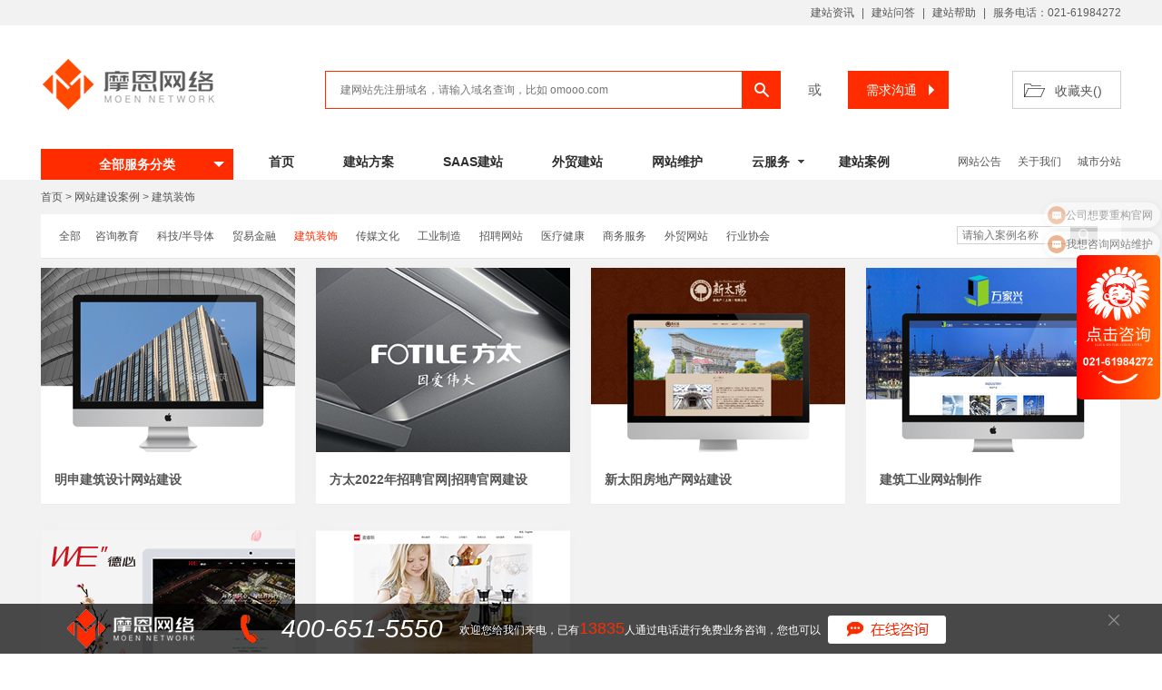

--- FILE ---
content_type: text/html;charset=utf-8
request_url: https://www.omooo.com/zuopin/list-1342.html
body_size: 5683
content:
<!DOCTYPE html>
<html lang="zh-cn">
<head>
<meta charset="utf-8">
<meta name="renderer" content="webkit">
<meta http-equiv="X-UA-Compatible" content="IE=edge,chrome=1">
<meta name="viewport" content="width=device-width, initial-scale=1">
<title>建筑装饰-建筑装饰-网站建设案例-摩恩网络</title>
<meta name="author" content="omooo.com">
<link rel="icon" href="https://www.omooo.com/skin/2015web/zlibs/ico/favicon.ico">
<link href="https://www.omooo.com/skin/2015web/zlibs/bootstrap/3.3.0/css/bootstrap.min.css" rel="stylesheet">
<link rel="stylesheet" href="https://www.omooo.com/skin/2015web/css/reset.css">
<!--[if lt IE 9]>
<script src="https://www.omooo.com/skin/2015web/jslib/plugins/html5shiv/3.7.0/html5shiv.min.js"></script>
<script src="https://www.omooo.com/skin/2015web/jslib/plugins/html5shiv/3.7.0/respond.min.js"></script>
<![endif]-->
<link rel="stylesheet" href="https://www.omooo.com/skin/2015web/css/style.css">
<link rel="stylesheet" href="https://www.omooo.com/skin/2015web/css/complany.css">
<script type="text/javascript" src="https://www.omooo.com/lang/zh-cn/lang.js"></script>
<script type="text/javascript" src="https://www.omooo.com/file/script/config.js"></script>
<script type="text/javascript" src="https://www.omooo.com/file/script/common.js"></script>
<script type="text/javascript">
GoMobile('https://m.omooo.com/m127-c1342.html');
var searchid = 5;
</script>
<link rel="stylesheet" href="https://www.omooo.com/skin/2015web/css/zuopin.css" />
<link rel="stylesheet" href="https://www.omooo.com/skin/2015web/css/update.css" />
</head>
<body>
<div class="ztop_w wman100 mauto">
  <div class="ztop zzw mauto">
      <div class="top_left">
          <span class="cyd_hy" id="caiyiduo_member">
          </span>
      </div>
    <div class="top_right">
        <a href="https://www.omooo.com/article/">建站资讯</a> |
        <a href="https://www.omooo.com/wenda/">建站问答</a> |
        <a href="https://www.omooo.com/help/" target="_blank">建站帮助</a> |
        <span>
            服务电话：021-61984272
        </span>
    </div>
  </div>
</div>
<header class="zzw mauto">
    <div class="header-left">
        <div class="logo_w">
            <a href="https://www.omooo.com/">
                <img src="https://upload.omooo.com/201708/26/12-47-33-89-1.png"   width="191" height="83" alt="摩恩网络Logo">
                <span class="icon-top icon-home"></span>
            </a>
        </div>
    </div>
    <div class="header-right">
      <span class="search_box">
          <form action="https://www.omooo.com/domain/search.php" method="get">
        <input type="text" class="cyd_text_s" name="domains" value="" placeholder="建网站先注册域名，请输入域名查询，比如 omooo.com">
              <input type="submit" value="" class="icon-top icon-seach" />
          </form>
      </span>
        <span class="cyd_huo">或</span>
        <a href="javascript:;" onclick="chat_kefu();" class="fa-btn" ref="nofollow">
            需求沟通<i></i>
        </a>
    </div>
    <div class='header-cat'>
        <a href="https://www.omooo.com/member/favorite.php" id="caiyiduo_favorite" rel="nofollow" target="_blank">收藏夹(<span></span>)</a>
    </div>
</header><nav class="nav zzw mauto">
    <div class="nav_all_wamp">
       <h3 class="zti">全部服务分类 <b></b> </h3>
       <div class="nav_Individual_box nav_slideDown">
<ul class="company-nav-ul">
                    <li>
                        <span class="icon-company icon-company-1"></span>
                        <div class="company-dv">
                            <a href="https://www.omooo.com/services/list-612.html"> <h4 class="c-name">网站建设</h4></a>
                            <p>
                                <a href="https://www.omooo.com/website/">官网定制</a>
                                <a href="https://www.omooo.com/moban/">模板建站</a>
                            </p>
                        </div>
                        <div class='nav_all_right'>
                            <div class='right-in1'>
                                <div class='nav-sun-content'>
                                    <dl>
                                        <dd><a href="https://www.omooo.com/website/">网站定制套餐</a></dd>
                                        <dd><a href="https://www.omooo.com/moban/">模板建站</a></dd>
                                        <dd><a href="https://www.omooo.com/services/show-131.html">外贸建站</a></dd>
                                        <dd><a href="https://www.omooo.com/services/show-132.html">网站维护</a></dd>
                                        <dd><a href="https://www.omooo.com/moban/list-1065.html">手机网站建设</a></dd>
                                        <dd><a href="https://www.omooo.com/moban/list-42.html">网店建设</a></dd>
                                        <dd><a href="https://www.omooo.com/services/show-119.html">学校网站建设</a></dd>
                                        <dd><a href="https://www.omooo.com/services/show-120.html">餐饮网站解决方案</a></dd>
                                        <dd><a href="https://www.omooo.com/services/show-121.html">电商网站建设</a></dd>
                                        <dd><a href="https://www.omooo.com/services/show-122.html">房产网站解决方案</a></dd>
                                        <dd><a href="https://www.omooo.com/services/show-123.html">高端品牌网站设计</a></dd>
                                        <dd><a href="https://www.omooo.com/services/show-124.html">工厂网站制作方案</a></dd>
                                        <dd><a href="https://www.omooo.com/services/show-125.html">工业产品网站方案</a></dd>
                                        <dd><a href="https://www.omooo.com/services/show-126.html">化工行业解决方案</a></dd>
                                        <dd><a href="https://www.omooo.com/services/show-127.html">机械设备网站方案</a></dd>
                                        <div style="clear:both"></div>
                                    </dl>
                                    <div class='guanggao'></div>
                                </div>
                                <div style='clear:both'></div>
                            </div>
                        </div>
                    </li>
                    <li>
                        <span class="icon-company icon-company-2"></span>
                        <div class="company-dv">
                            <a href="https://www.omooo.com/services/"> <h4 class="c-name">系统开发</h4></a>
                            <p>
                                <a href="https://www.omooo.com/services/show-116.html">网校系统</a>
                                <a href="https://www.omooo.com/services/show-117.html">小程序开发</a>
                            </p>
                        </div>
                        <div class='nav_all_right'>
                            <div class='right-in2'>
                                <div class='nav-sun-content'>
                                    <dl>
                                        <dd><a href="https://www.omooo.com/services/show-116.html">网校系统</a></dd>
                                        <dd><a href="https://www.omooo.com/services/show-116.html">单用户网校</a></dd>
                                        <dd><a href="https://www.omooo.com/services/show-117.html">微信小程序开发</a></dd>
                                        <dd><a href="https://www.omooo.com/services/show-116.html">多用户网校</a></dd>
                                        <dd><a href="https://www.omooo.com/services/show-117.html">百度小程序开发</a></dd>
                                        <dd><a href="https://www.omooo.com/services/show-116.html">直播授课</a></dd>
                                        <dd><a href="https://www.omooo.com/services/show-117.html">支付宝小程序开发</a></dd>
                                        <dd><a href="https://www.omooo.com/services/show-116.html">在线约课</a></dd>
                                        <dd><a href="https://www.omooo.com/services/show-117.html">微信公众号开发</a></dd>
                                        <dd><a href="https://www.omooo.com/services/show-115.html">O2O系统开发</a></dd>
                                        <div style="clear:both"></div>
                                    </dl>
                                    <div class='guanggao'></div>
                                </div>
                                <div style='clear:both'></div>
                            </div>
                        </div>
                    </li>
                    <li>
                        <span class="icon-company icon-company-3"></span>
                        <div class="company-dv">
                            <a href="https://www.omooo.com/seo/"> <h4 class="c-name">网站营销</h4></a>
                            <p>
                                <a href="https://www.omooo.com/seo/">按日付费网站优化</a>
                            </p>
                        </div>
                        <div class='nav_all_right'>
                            <div class='right-in3'>
                                <div class='nav-sun-content'>
                                    <dl>
                                        <dd><a href="https://www.omooo.com/seo/">网站优化</a></dd>
                                        <dd><a href="https://www.omooo.com/seo/">整站分析优化</a></dd>
                                        <dd><a href="https://www.omooo.com/seo/">移动网站优化</a></dd>
                                        <dd><a href="https://www.omooo.com/seo/">搜索引擎优化</a></dd>
                                        <dd><a href="https://www.omooo.com/seo/">SEO优化</a></dd>
                                        <dd><a href="https://www.omooo.com/seo/">关键字排名</a></dd>
                                        <dd><a href="https://www.omooo.com/services/list-1141.html">网站云推广</a></dd>
                                        <dd><a href="https://www.omooo.com/services/list-1143.html">品牌推广</a></dd>
                                        <dd><a href="https://www.omooo.com/services/show-128.html">SSL证书</a></dd>
                                        <div style="clear:both"></div>
                                    </dl>
                                    <div class='guanggao'></div>
                                </div>
                                <div style='clear:both'></div>
                            </div>
                        </div>
                    </li>
                    <li>
                        <span class="icon-company icon-company-4"></span>
                        <div class="company-dv">
                            <a href="https://www.omooo.com/amail/"><h4 class="c-name">云服务</h4></a>
                            <p>
                                <a href="https://www.omooo.com/domain/">域名注册</a>
                                <a href="https://www.omooo.com/webhosting/">企业邮箱</a>
                            </p>
                        </div>
                        <div class='nav_all_right'>
                            <div class='right-in6'>
                                <div class='nav-sun-content'>
                                    <dl>
                                        <dd><a href="https://www.omooo.com/domain/">域名注册</a></dd>
                                        <dd><a href="https://www.omooo.com/webhosting/">云虚拟主机</a></dd>
                                        <dd><a href="https://www.omooo.com/amail/">腾讯企业邮箱</a></dd>
                                        <dd><a href="https://www.omooo.com/amail/">安心邮</a></dd>
                                        <dd><a href="https://www.omooo.com/cloudhost/">云服务器</a></dd>
                                        <dd><a href="https://www.omooo.com/services/show-52.html">商标注册</a></dd>
                                        <div style="clear:both"></div></dd>
                                    </dl>
                                    <div class='guanggao'></div>
                                </div>
                                <div style='clear:both'></div>
                            </div>
                        </div>
                    </li>
                    <li>
                        <span class="icon-company icon-company-5"></span>
                        <div class="company-dv">
                            <a href="https://www.omooo.com/logo/"> <h4 class="c-name">品牌设计</h4></a>
                            <p>
                                <a href="https://www.omooo.com/logo/">Logo设计</a>
                                <a href="https://www.omooo.com/services/show-64.html">画册设计</a>
                            </p>
                        </div>
                        <div class='nav_all_right'>
                            <div class='right-in4'>
                                <div class='nav-sun-content'>
                                    <dl>
                                        <dd><a href="https://www.omooo.com/logo/">Logo设计</a></dd>
                                        <dd><a href="https://www.omooo.com/services/show-64.html">画册设计</a></dd>
                                        <dd><a href="https://www.omooo.com/services/show-66.html">海报设计</a></dd>
                                        <dd><a href="https://www.omooo.com/services/show-93.html">初创企业VI设计</a></dd>
                                        <dd><a href="https://www.omooo.com/services/show-20.html">手提袋设计</a></dd>
                                        <dd><a href="https://www.omooo.com/services/show-21.html">名片设计</a></dd>
                                        <dd><a href="https://www.omooo.com/services/show-28.html">PPT/幻灯片设计</a></dd>
                                        <dd><a href="https://www.omooo.com/services/show-56.html">代金券设计</a></dd>
                                        <dd><a href="https://www.omooo.com/services/show-62.html">折页/三折页设计</a></dd>
                                        <dd><a href="https://www.omooo.com/services/show-68.html">灯箱设计</a></dd>
                                        <dd><a href="https://www.omooo.com/services/show-70.html">标识系统设计</a></dd>
                                        <dd><a href="https://www.omooo.com/services/show-78.html">台历设计</a></dd>
                                        <dd><a href="https://www.omooo.com/services/show-96.html">店面招牌设计</a></dd>
                                        <div style="clear:both"></div>
                                    </dl>
                                    <div class='guanggao'></div>
                                </div>
                                <div style='clear:both'></div>
                            </div>
                        </div>
                    </li>
                </ul>
            </div>    </div>
    <div class="navTwo">
      <ul class="navTwoUl">
    <li><a href="https://www.omooo.com/">首页</a></li>
    <li><a href="https://www.omooo.com/services/list-612.html">建站方案</a></li>
    <li><a href="https://www.omooo.com/moban/">SAAS建站</a></li>
    <li><a href="https://www.omooo.com/services/show-131.html">外贸建站</a></li>
    <li><a href="https://www.omooo.com/services/show-132.html">网站维护</a></li>
    <li>
        <a href="https://www.omooo.com/domain/">云服务</a>
        <span class="arro"></span>
        <div class="nav_bom">
            <b></b>
            <a href="https://www.omooo.com/domain/">域名注册</a>
            <a href="https://www.omooo.com/webhosting/">云虚拟主机</a>
            <a href="https://www.omooo.com/amail/">企业邮箱</a>
            <a href="https://www.omooo.com/cloudhost/">云服务器</a>
        </div>
    </li>
    <li><a href="https://www.omooo.com/zuopin/">建站案例</a></li>
</ul>
    </div>
    <div class="navRight">
     <a href="https://www.omooo.com/announce/index-htm-typeid-1.html" rel="nofollow">网站公告</a>
<a href="https://www.omooo.com/about/" rel="nofollow">关于我们</a>
<a href="https://www.omooo.com/api/city.php">城市分站</a>    </div>
</nav>
<div class="getBg_floor wm100 mauto">
    <div class="cyd_list_box zzw mauto clear">
            <div class="breadNav">
                <a href="https://www.omooo.com/">首页</a> &gt; <a href="https://www.omooo.com/zuopin/">网站建设案例</a> &gt; <a href="https://www.omooo.com/zuopin/list-1342.html">建筑装饰</a>            </div>
            <div class="cym-list-wamp">
                <!--left-->
                <div class="cym-list-l fl">
                    <div class="cym_list_select">
                        <!--服务类型-->
                        <div class="l_select">
                            <span class="postionA postionA2"><a href="https://www.omooo.com/zuopin/"  >全部</a></span>
                            <ul class="clear fuwu_ul">
                                                                <li><a href="https://www.omooo.com/zuopin/list-1134.html" _order="1134" >咨询教育</a></li>
                                                                <li><a href="https://www.omooo.com/zuopin/list-1339.html" _order="1339" >科技/半导体</a></li>
                                                                <li><a href="https://www.omooo.com/zuopin/list-1341.html" _order="1341" >贸易金融</a></li>
                                                                <li><a href="https://www.omooo.com/zuopin/list-1342.html" _order="1342"  class="zhuse" >建筑装饰</a></li>
                                                                <li><a href="https://www.omooo.com/zuopin/list-1343.html" _order="1343" >传媒文化</a></li>
                                                                <li><a href="https://www.omooo.com/zuopin/list-1344.html" _order="1344" >工业制造</a></li>
                                                                <li><a href="https://www.omooo.com/zuopin/list-1345.html" _order="1345" >招聘网站</a></li>
                                                                <li><a href="https://www.omooo.com/zuopin/list-1346.html" _order="1346" >医疗健康</a></li>
                                                                <li><a href="https://www.omooo.com/zuopin/list-1349.html" _order="1349" >商务服务</a></li>
                                                                <li><a href="https://www.omooo.com/zuopin/list-1351.html" _order="1351" >外贸网站</a></li>
                                                                <li><a href="https://www.omooo.com/zuopin/list-1142.html" _order="1142" >行业协会</a></li>
                                                                <input type="hidden" name="catid" id="catid" value="1342" />
                            </ul>
                        </div>
                        <div class="list_Volume_r">
                            <form action="search.php" method="get" name="search-form" id="search-form">
                                <div class="search_fw" style="background:#FFF ">
                                    <button class="fwlist_button_sea" type="submit"></button>
                                    <div class="fwlist_searchdiv">
                                        <input class="fwlist_seach" type="text" placeholder="请输入案例名称" name="kw">
                                    </div>
                                </div>
                            </form>
                        </div>
                    </div>
                                          <div class="z_list_box">
                        <ul class="fw_ul clear">
                            <li>
                                <div class="img">
                                   <a href="https://www.omooo.com/zuopin/show-761.html" target="_blank"><img src="https://upload.omooo.com/201808/14/09-42-41-91-285.jpg" alt="明申建筑设计网站建设" /></a>
                                </div>
                                <div class="jianjie"><span>上海明申建筑设计有限公司成立于1994年...</span></div>
                                <div class="miaoshu">
                                <p class="list-zuopin-title">
                                <a target="_blank" href="https://www.omooo.com/zuopin/show-761.html">明申建筑设计网站建设</a>
                                </p>
                                </div>
                            </li>
                            <li>
                                <div class="img">
                                   <a href="https://www.omooo.com/zuopin/show-816.html" target="_blank"><img src="https://upload.omooo.com/202303/24/15-37-50-73-1.jpg" alt="方太2022年招聘官网|招聘官网建设" /></a>
                                </div>
                                <div class="jianjie"><span>方太集团创建于1996年，是以智能厨电为...</span></div>
                                <div class="miaoshu">
                                <p class="list-zuopin-title">
                                <a target="_blank" href="https://www.omooo.com/zuopin/show-816.html">方太2022年招聘官网|招聘官网建设</a>
                                </p>
                                </div>
                            </li>
                            <li>
                                <div class="img">
                                   <a href="https://www.omooo.com/zuopin/show-779.html" target="_blank"><img src="https://upload.omooo.com/201811/02/14-25-03-64-3635.jpg" alt="新太阳房地产网站建设" /></a>
                                </div>
                                <div class="jianjie"><span>房地产公司十八年磨一剑，传承海纳百川...</span></div>
                                <div class="miaoshu">
                                <p class="list-zuopin-title">
                                <a target="_blank" href="https://www.omooo.com/zuopin/show-779.html">新太阳房地产网站建设</a>
                                </p>
                                </div>
                            </li>
                            <li>
                                <div class="img">
                                   <a href="https://www.omooo.com/zuopin/show-739.html" target="_blank"><img src="https://upload.omooo.com/201806/07/14-15-49-14-3950.jpg" alt="建筑工业网站制作" /></a>
                                </div>
                                <div class="jianjie"><span>平湖万家兴建筑工业有限公司，是一家集...</span></div>
                                <div class="miaoshu">
                                <p class="list-zuopin-title">
                                <a target="_blank" href="https://www.omooo.com/zuopin/show-739.html">建筑工业网站制作</a>
                                </p>
                                </div>
                            </li>
                            <li>
                                <div class="img">
                                   <a href="https://www.omooo.com/zuopin/show-632.html" target="_blank"><img src="https://upload.omooo.com/201707/15/16-02-30-22-1.jpg" alt="德必创意园区网站建设" /></a>
                                </div>
                                <div class="jianjie"><span>德必姑苏WE落座于姑苏区渔郎桥浜16号，...</span></div>
                                <div class="miaoshu">
                                <p class="list-zuopin-title">
                                <a target="_blank" href="https://www.omooo.com/zuopin/show-632.html">德必创意园区网站建设</a>
                                </p>
                                </div>
                            </li>
                            <li>
                                <div class="img">
                                   <a href="https://www.omooo.com/zuopin/show-602.html" target="_blank"><img src="https://upload.omooo.com/201706/16/10-32-13-51-244.jpg" alt="麦睿斯家庭用品网站建设" /></a>
                                </div>
                                <div class="jianjie"><span>麦睿斯家庭用品(国际贸易)有限公司，创...</span></div>
                                <div class="miaoshu">
                                <p class="list-zuopin-title">
                                <a target="_blank" href="https://www.omooo.com/zuopin/show-602.html">麦睿斯家庭用品网站建设</a>
                                </p>
                                </div>
                            </li>
                        </ul>
                                             </div>                </div>
            </div>
    </div>
</div>
<section class="get-bg-white wm100 mauto">
    <div class="bigDemand zzw mauto">
        <h3>专业的网站建设、网站制作设计，选我们！</h3>
        <p>选择专注建站12年的网站建设公司，服务更靠谱！</p>
        <a href="javascript:;" onclick="chat_kefu();" rel="nofollow">立即点击咨询></a>
    </div>
</section><footer class="wm100">
    <div class="footer_w zzw mauto">
        <p class="p1">
            <a href="https://www.omooo.com/about/" rel="nofollow">关于摩恩 </a> |
            <a href="https://www.omooo.com/about/contact.html" rel="nofollow">联系方式  </a> |
            <a href="https://www.omooo.com/about/pay.html" rel="nofollow">支付方式  </a> |
<a href="https://www.omooo.com/gift/" rel="nofollow">积分商城</a> |
            <a href="https://www.omooo.com/announce/index-htm-typeid-1.html" rel="nofollow">网站公告  </a> |
            <a href="https://www.omooo.com/announce/index-htm-typeid-18.html" rel="nofollow">规则中心  </a> |
            <a href="https://www.omooo.com/about/jobs.html" rel="nofollow">人才招聘  </a> |
            <a href="https://www.omooo.com/about/agreement.html" rel="nofollow">服务协议 </a> |
           <span>服务热线： <i>400-651-5550  /  021-61984272</i></span>
        </p>
        <p class="p2">
             站内关键字：
                            <a href="https://www.omooo.com/">网站建设</a>
                <a href="https://www.omooo.com/services/list-612.html">网站建设方案</a>
                <a href="https://www.omooo.com/domain/">域名注册</a>
                <a href="https://www.omooo.com/moban/list-433.html">做网站</a>
                <a href="https://www.omooo.com/moban/">模板建站</a>
                <a href="https://www.omooo.com/website/">网站设计收费标准</a>
                 </p>
        <p class="p4">
                       网站所属 上海摩恩网络科技有限公司   备案号：<a href="https://beian.miit.gov.cn" rel="nofollow" target="_blank">沪ICP备07024853号-1</a>
        </p>
        <p class="p5">
            © 2007-2022 omooo.com 版权所有
        </p>
        <p class="p6">
            <a href="http://218.242.124.22:8081/businessCheck/verifKey.do?showType=extShow&serial=9031000020160203110522000000090183-SAIC_SHOW_310000-
20160204163245737043&signData=MEUCIQCicHH9kxzm8Bo2nxRucyjw7I0qFCqPx3/q8bTAA3SM9gIgdRgh/KpB0pXiLfVDXU6u4lDrNFRlUG5w2ujk+8X/9io=" target="_blank" rel="nofollow"><img src="https://www.omooo.com/skin/2015web/img/footer/xin3.png" width=""/></a>
            <a href="http://www.beian.gov.cn/portal/registerSystemInfo?recordcode=310100103945" target="_blank" rel="nofollow"><img src="https://www.omooo.com/skin/2015web/img/footer/xin4.png"/></a>
        </p>
        <div class="footer_sao">
            <img src="https://www.omooo.com/skin/2015web/img/footer/saoyisao.jpg"/>
            <p>扫一扫！微信咨询</p>
        </div>
    </div>
</footer>
<!--footer end-->
<script type="text/javascript" src="https://www.omooo.com/skin/2015web/zlibs/js/caiYiDuo.js"></script>
<link rel="stylesheet" href="https://www.omooo.com/skin/2015web/css/cydDialog.css"/>
<script  type="text/javascript" src="https://www.omooo.com/skin/2015web/zlibs/jquery/cxDialog/js/jquery.cxdialog.js"></script>
<script  type="text/javascript" src="https://www.omooo.com/skin/2015web/zlibs/jquery/cydtips/js/cydtips.js"></script>
<link rel="stylesheet" href="https://www.omooo.com/skin/2015web/zlibs/jquery/cydtips/css/cydtips.css"/>
<script type="text/javascript" src="https://www.omooo.com/skin/2015web/js/zan.js"></script>
    <div class="swt_bottom">
        <div class="fix_kefu">
            <a href="javascript:;" onclick="showcentercc()">
                <img src="https://www.omooo.com/skin/2015web/img/fix_kefu.png" alt="客服图标">
            </a>
        </div>
        <div class="swt_bottom_com">
            <div class="swt_bottom_nr">
                <div class="fix-logo">
                    <img src="https://www.omooo.com/skin/2015web/img/fix-logo.png" alt="底部Logo">
                </div>
                <div class="dongtu">
                    <img src="https://www.omooo.com/skin/2015web/img/tel.gif" alt="咨询电话">
                </div>
                <div class="fix_call">400-651-5550</div>
                <div class="number">
                    <p>欢迎您给我们来电，已有<i>13835</i>人通过电话进行免费业务咨询，您也可以</p>
                </div>
                <div class="fix_zx_btn">
                    <a href="javascript:;" onclick="chat_kefu();" rel="nofollow"><img src="https://www.omooo.com/skin/2015web/img/fix_btn.png"></a>
                </div>
                <div class="fix_close">
                    <a href="javascript:;" onclick="hidecentercc()">
                        <div class="character"></div>
                    </a>
                </div>
            </div>
        </div>
    </div>
<script type="text/javascript">
</script>
<script>
    var _hmt = _hmt || [];
    (function() {
        var hm = document.createElement("script");
        hm.src = "https://hm.baidu.com/hm.js?032be0d0aff343ac731fcffc05a2311e";
        var s = document.getElementsByTagName("script")[0];
        s.parentNode.insertBefore(hm, s);
    })();
</script><script type="text/javascript" src="https://www.omooo.com/skin/2015web/js/placeholder.js"></script>
<script type="text/javascript">
$(function(){
//搜索排序
$(".cea_u li a").click(function(){
var div=$(this).attr("_order");
$("#order").val(div);
search();
})
})
function search(){
$("#search-form").submit();
}
//    服务保障切换
    jQuery(".server_bao_si").cydCoding({mainCell:".list_swef_wamp ul",autoPage:true,effect:"left",autoPlay:true,vis:1});
//雇佣动态
    jQuery(".list_employment_dynamic").cydCoding({mainCell:".list_employment_dynamic_hide ul",autoPlay:true,effect:"topMarquee",vis:6,interTime:50});
</script>

--- FILE ---
content_type: text/css
request_url: https://www.omooo.com/skin/2015web/css/style.css
body_size: 6181
content:
@charset "utf-8";.transparent{filter:alpha(opacity=60);-moz-opacity:.6;opacity:.6}.textLeft{text-align:left}.textRight{text-align:right}.textCenter{text-align:center}.zzw{width:1190px}.zzwMin{min-width:1190px}.zhuse{color:#ff2c00 !important}.postionA{position:absolute}.icon-top{background:url(../img/icont/icont_top.png) no-repeat}.ztop_w{height:28px;background-color:#f2f2f2}.ztop{position:relative}.ztop .top_left{left:0}.ztop .top_left a{margin-right:5px;margin-left:5px}.ztop .top_left .icon-tel{display:inline-block;width:11px;height:18px;background-position:0 -28px;position:relative;top:3px;margin-right:5px}.ztop .top_left,.ztop .top_right{position:absolute;height:28px;line-height:28px}.ztop .top_right{right:0}.ztop .top_right a{margin-right:5px;margin-left:5px}.ztop .top_right span{margin-left:5px}header{position:relative;z-index:22}.header-left{z-index:10;position:relative}.header-left .logo_w{height:130px;width:204px}.header-left .logo_w a{display:table-cell;*display:block;_display:block;vertical-align:middle;height:130px;line-height:130px;width:202px;position:relative}.header-left .logo_w a:hover span{display:block}.header-left .logo_w a .icon-home{display:none;position:absolute;width:23px;height:21px;right:-14px;top:26px}.header-left .logo_flash{position:absolute;left:204px;height:130px;line-height:130px;top:0;display:table-cell;_display:block;vertical-align:middle}.header-left .cyd_city_w{position:absolute;left:368px;top:0;height:130px}.header-left .cyd_city_w span{display:block;position:absolute;cursor:pointer;text-indent:5px;border-radius:5px;left:5px;top:56px;width:62px;height:24px;line-height:24px;background-color:#f1f1f1;color:#ff2c00}.header-left .cyd_city_w span:hover i{-moz-transition:.3s;-webkit-transition:.3s;-o-transition:.3s;-ms-transition:.3s;transition:.3s;-webkit-transform:rotateZ(360deg);-moz-transform:rotateZ(360deg);-o-transform:rotateZ(360deg);-ms-transform:rotateZ(360deg);transform:rotateZ(360deg)}.header-left .cyd_city_w span i{width:18px;height:18px;display:block;position:absolute;right:5px;top:2px;background-position:2px -53px}.cityList{position:absolute;display:none;left:371px;top:96px;padding:10px;z-index:10;border:1px solid #979797;font-size:13px;background-color:#fff}.cityList span{float:left;margin-right:20px;font-weight:700}.cityList .rm{border-bottom:1px solid #f1f1f1;padding-bottom:10px;margin-bottom:10px}.cityList .rm span{margin-left:25px;color:#ff2c00}.cityList .rm a{padding:0 9px}.cityList .cydC{position:relative;padding-bottom:10px}.cityList .cydC span{display:block;width:52px}.cityList .cydC ul{float:left;width:513px}.cityList .cydC ul li{float:left}.cityList .cydC ul a{display:block;width:50px;height:20px}.header-right{position:absolute;right:211px;top:0;z-index:35;padding-top:50px;background-color:#00a0e9}.header-right .search_box{position:absolute;display:block;width:337px;height:40px;*height:40px;_height:40px;border:1px solid #ff2c00;right:238px}.header-right .select_wamp{width:96px;position:relative}.header-right .select_wamp:hover .select_u{display:block}.header-right .select_wamp h4{height:42px;padding-left:10px;line-height:42px;position:relative;font-size:14px;cursor:pointer}.header-right .select_wamp h4 i{position:absolute;right:20px;top:50%;width:10px;height:20px;margin-top:-10px;background:url("https://upload.omooo.com/img/icont/icont_jian.png") no-repeat;background-position:0 8px}.header-right .select_wamp .select_u{display:none;position:absolute;left:-1px;top:40px;*top:40px;_top:40px;border:1px solid #ff2c00;border-top:none;background-color:#fff}.header-right .select_wamp .select_u li{padding-left:10px;padding-right:10px;line-height:24px;cursor:pointer;display:block;padding-right:20px;font-size:13px;border-bottom:none}.header-right .select_wamp .select_u li:hover{color:#fff;background-color:#ff2c00}.header-right .cyd_text_s{position:absolute;left:0;top:0;height:40px;_line-height:40px;*line-height:40px;width:365px;text-indent:10px}.header-right .icon-seach{display:block;width:42px;height:40px;cursor:pointer;position:absolute;top:0;right:0;background-color:#ff2c00;background-position:14px -73px}.header-right .icon-seach:hover{background-color:#fd4a4a}.header-right .fa-btn{display:block;position:absolute;right:0px;top:50px;width:111px;height:42px;line-height:42px;font-size:14px;text-indent:20px;background-color:#ff2c00;color:#fff}.header-right .fa-btn:hover{background-color:#fd4a4a}.header-right .fa-btn i{position:absolute;right:10px;top:50%;margin-top:-6px;display:block;height:0;width:0;border:6px solid #fff;border-color:transparent transparent transparent #fff;border-style:dashed dashed dashed solid;line-height:0}.header-right .cyd_huo{position:absolute;display:block;height:42px;line-height:42px;right:130px;font-size:15px}.header-cat{position:absolute;top:50px;width:118px;height:40px;border:1px solid #cfcfcf;right:0;z-index:11;}.header-cat a{background:url('../img/header_cat.png') no-repeat center left;color:#575757;font-size:14px;line-height:42px;text-align:center;display:block;padding-left:25px;}.header-cat a:hover{background:url('../img/header_cat_hover.png') no-repeat center left;color:#ff5532;}.icon-nav{background-image:url("https://upload.omooo.com/img/icont/icont_nav.png");background-repeat:no-repeat;width:20px;display:inline-block;position:absolute;left:18px;top:50%;height:20px;margin-top:-10px;-moz-transition:.3s;-webkit-transition:.3s;-o-transition:.3s;-ms-transition:.3s;transition:.3s}.icon-all{background-position:0 -31px}.icon-nav-1{background-position:0 -31px}.icon-nav-2{background-position:0 -64px}.icon-nav-3{background-position:0 -97px}.icon-nav-4{background-position:0 -131px}.icon-nav-5{background-position:0 -164px}.icon-nav-6{background-position:0 -200px}.icon-nav-7{background-position:0 -232px}.icon-nav-8{background-position:0 -264px}.icon-nav-9{background-position:0 -296px}.icon-nav-10{background-position:0 -328px}.icon-nav-11{background-position:0 -358px}.icon-nav-12{background-position:0 -388px}.icon-nav-13{background-position:0 -422px}.icon-nav-14{background-position:0 -452px}.icon-nav-15{background-position:0 -484px}.nav{position:relative;height:40px;z-index:20}.nav_all_wamp{position:absolute;width:212px;top:6px;left:0}.nav_all_wamp .zti{height:34px;line-height:34px;color:#fff;font-size:14px;font-weight:700;text-align:center;background-color:#ff2c00;position:relative}.nav_all_wamp .zti b{position:absolute;right:10px;top:50%;margin-top:-3px;display:block;height:0;width:0;border:6px solid #fff;border-color:#fff transparent transparent transparent;border-style:solid dashed dashed dashed;line-height:0;cursor:pointer}.nav_Individual_box{background-image:url("https://upload.omooo.com/img/icont/ie_bg_aphe.png");padding:10px 0}.nav_Individual .cyd_nt,.nav_Individual .cyd_nt2{width:174px;margin-left:auto;margin-right:auto;font-size:13px;font-weight:700;padding-top:20px;padding-bottom:10px;margin-bottom:10px}.nav_Individual .cyd_nt{color:#ff821a;border-bottom:1px solid #ff821a}.nav_Individual .cyd_nt2{color:#a0bff0;border-bottom:1px solid #a0bff0}.nav_ul{padding:0}.nav_ul>li:hover .nav_all_bottom{display:block}.nav_ul>li>a{display:block;position:relative;height:32px;line-height:32px;color:#fff;font-size:13px;padding-left:46px}.nav_ul>li>a:hover{text-decoration:none;background-color:#ff2c00}.nav_ul>li>a:hover .icon-nav{left:10px}.nav_ul>li>a:hover b{display:block}.nav_ul>li>a b{display:block;height:0;width:0;border:6px solid #fff;border-color:transparent transparent transparent #fff;border-style:dashed dashed dashed solid;line-height:0;display:none;position:absolute;right:-2px;top:50%;margin-top:-6px}.nav_all_bottom{display:none;width:400px;height:405px;background-image:url("https://upload.omooo.com/img/icont/ie_bg_aphe_bom.png");position:absolute;left:212px;top:34px}.nav_all_bottom .nav_bom_gg{width:140px;padding:20px 0;height:365px;border-right:1px solid #c3c3c3}.nav_all_bottom .nav_bom_gg a{display:block;padding:0 20px}.nav_all_bottom .nav_bom_gg a img{display:block;margin-bottom:20px;max-width:100%}.nav_all_bottom .nav_all_list{position:absolute;height:100%;left:140px;top:0;padding:20px}.nav_all_bottom .nav_all_list a{display:block;height:26px;width:100px;float:left}.nav_apricot_gg{position:absolute;bottom:0;right:0}.navTwo{position:absolute;height:40px;left:224px;top:0}.navTwo ul li{float:left;position:relative;border:1px solid #fff}.navTwo ul li.onhover{border:1px solid #c3c3c3;background-color:#fff}.navTwo ul li>a{padding:0 26px;line-height:38px;font-size:14px;color:#2d2d2d;font-weight:700;text-decoration:none}.navTwo ul li>a:hover{color:#ff2c00}.navTwo ul li .arro{position:absolute;display:inline-block;top:17px;right:10px;width:7px;height:7px;background:url(../img/icont/T1Q.png) no-repeat}.navTwo ul li:hover .arro{-moz-transition:.3s;-webkit-transition:.3s;-o-transition:.3s;-ms-transition:.3s;transition:.3s;-webkit-transform:rotateZ(360deg);-moz-transform:rotateZ(360deg);-o-transform:rotateZ(360deg);-ms-transform:rotateZ(360deg);transform:rotateZ(360deg)}.navTwo ul li:hover .nav_bom{display:block;background-color:#fff}.navTwo ul li .nav_bom{display:none;position:absolute;width:100%;top:37px;left:-1px;padding:10px 0;border:1px solid #c3c3c3;border-top:none}.navTwo ul li .nav_bom a{display:block;height:30px;line-height:30px;font-size:12px;text-align:center}.navTwo ul li .nav_bom a:hover{background-color:#f2f2f2}.navRight{position:absolute;right:0;top:0;height:40px;line-height:40px}.navRight a{margin-left:15px}.banner{height:402px;background:url("https://upload.omooo.com/img/loading-0.gif") no-repeat center;position:relative;z-index:0}.ind-g-banner{position:relative;zoom:1;z-index:1}.ind-g-banner .bannerList{position:relative;zoom:1;z-index:1}.ind-g-banner .bannerList .list{height:405px;overflow:hidden;position:relative;zoom:1;width:100%}.ind-g-banner .bannerList .list li{height:405px;transform:scale(1);-webkit-transform:scale(1);-webkit-transition:-webkit-transform .6s ease-in;-webkit-transition:transform .6s ease-in;-moz-transition:transform .6s ease-in;-ms-transition:transform .6s ease-in;-o-transition:transform .6s ease-in;transition:transform .6s ease-in}.ind-g-banner .bannerList .list li .a1{display:block;margin-left:auto;margin-right:auto;width:1190px;height:405px}.ind-g-banner .bannerList .list li.active{transform:scale(1.1);-webkit-transform:scale(1.1)}.ind-g-banner .bannerList .num{position:absolute;zoom:1;height:14px;left:5px;bottom:14px;right:5px;text-align:center}.ind-g-banner .bannerList .num span{display:inline-block;*display:inline;*zoom:1;width:14px;height:14px;background-color:#fff;overflow:hidden;margin-right:9px;border-radius:5px;cursor:pointer}.ind-g-banner .bannerList .num span.on{background-color:#ff2c00}.banner_zzw{position:absolute;height:402px;z-index:2;right:0;top:-402px}.cyd_show_info{position:absolute;right:0;top:0;width:228px;height:400px;color:#fff;padding-top:5px}.cyd_show_info a{color:#fff}.Switch_news_wamp{position:relative;margin-bottom:5px;overflow:hidden}.Switch_news_wamp ul{display:block;height:32px;position:relative;margin-left:-1px;width:230px}.Switch_news_wamp ul li{float:left;width:114px;height:32px;line-height:32px;text-align:center;cursor:pointer;margin-left:1px;background:#545454;display:inline;position:relative;background:url("https://upload.omooo.com/img/icont/ie_bg_aphe_2.png")}.Switch_news_wamp ul li.on{background:url("https://upload.omooo.com/img/icont/ie_bg_aphe.png")}.Switch_news_wamp .Switch_i_box{height:130px;position:relative;background-image:url("https://upload.omooo.com/img/icont/ie_bg_aphe.png")}.Switch_news_wamp .Switch_i_box .Switch_lang{position:absolute;left:0;top:33px;display:none}.Switch_news_wamp .Switch_i_box .Switch_lang img{position:absolute;width:72px;height:72px;border-radius:50%;left:10px}.Switch_news_wamp .Switch_i_box .Switch_lang p{margin-left:88px;padding-top:5px;padding-right:5px;position:relative;margin-bottom:10px}.Switch_news_wamp .Switch_i_box .Switch_lang a{position:absolute;right:10px}.icon-ys{background-image:url("https://upload.omooo.com/img/icont/first_ui.png");background-repeat:no-repeat;display:block;width:30px;position:absolute;left:20px;top:50%}.cyc_three_us{padding:2px 0;background-image:url("https://upload.omooo.com/img/icont/ie_bg_aphe.png")}.cyc_three_us ul li{position:relative;margin:5px auto;padding:13px 0}.cyc_three_us ul li .icon-ys-price{height:39px;margin-top:-20px}.cyc_three_us ul li .icon-ys-auth{height:39px;margin-top:-20px;background-position:0 -54px}.cyc_three_us ul li .icon-ys-invoice{height:39px;margin-top:-20px;background-position:0 -104px}.cyc_three_us ul li h5{font-size:16px;height:24px;line-height:24px;margin-left:72px}.cyc_three_us ul li p{font-size:12px;color:#7e848e;margin-left:72px}.In_Employment_w{position:relative;height:236px}.In_Employment{position:absolute;right:0;top:12px;height:230px}.In_Employment .z_sm_t{position:relative;height:40px;line-height:40px;padding-left:140px;background-color:#fff;font-size:12px;color:#a0a0a0}.In_Employment .z_sm_t .i_paoPao{display:block;position:absolute;left:0;top:0;width:126px;height:35px;line-height:35px;color:#fff;border-radius:5px;text-align:center;background-color:#ff2c00}.In_Employment .z_sm_t .i_paoPao b{position:absolute;right:-11px;top:50%;margin-top:-6px;display:block;height:0;width:0;border:6px solid #ff2c00;border-color:transparent transparent transparent #ff2c00;border-style:dashed dashed dashed solid;line-height:0}.In_Employment .z_sm_t a{display:inline-block;font-size:12px;width:146px;height:35px;line-height:35px;text-align:center;color:#fff;border-radius:5px;font-weight:800;background-color:#ff2c00}.step_four_i{height:100px}.step_four_i ul{position:relative;width:1208px;padding-top:10px;margin-left:-9px}.step_four_i ul li{width:282px;height:70px;float:left;position:relative;margin-right:9px;margin-left:9px;border:1px solid #d2d2d2}.step_four_i ul li span,.step_four_i ul li p{position:absolute;left:10px}.step_four_i ul li span{font-size:16px;color:#3e3a39;top:10px}.step_four_i ul li p{color:#717171;bottom:10px}.step_four_i ul li i{position:absolute;display:block;right:2px;top:10px;width:30px;height:30px;font-style:normal;font-size:20px;font-family:Arial;color:#898989;background:url("https://upload.omooo.com/img/icont/icont_jian.png") no-repeat;background-position:0 -24px}.neNewWho{height:45px;border:1px solid #d2d2d2;position:relative}.neNewWho .neNewWho_hiden{position:relative;top:0;height:40px;overflow:hidden}.neNewWho .fenGex{position:absolute;height:30px;width:1px;background-color:#d2d2d2;left:50%;margin-left:-15px;top:50%;margin-top:-12px}.neNewWho .neNewWho_ul{overflow:hidden;height:40px;margin-left:-10px}.neNewWho .neNewWho_ul li{width:578px;height:40px;float:left;margin-left:20px;line-height:40px;font-size:13px}.neNewWho .neNewWho_ul li .cybName{color:#5a9ed3;margin-right:10px}.neNewWho .neNewWho_ul li strong{color:#3e3a39}.neNewWho .neNewWho_ul li .cymPrice{color:#ff2c00}.neNewWho .neNewWho_ul li .cym_info{color:#9fa0a0;font-size:12px;margin-left:20px}.floor_get_bg,.getBg_floor{background-color:#f2f2f2;}.floor_get{position:relative;padding:44px 0 5px 0}.floor_ui_t{background-image:url("https://upload.omooo.com/img/icont/icont_lou.png");background-repeat:no-repeat;width:212px;height:91px;text-align:center;color:#fff}.floor_ui_t span{display:block;padding-top:20px;line-height:30px;font-size:20px;font-weight:700}.floor_ui_t p{font-size:19px;line-height:30px}.floor_t1{background-position:0 0}.floor_t2{background-position:0 -99px}.floor_t3{background-position:0 -199px}.floor_t4{background-position:0 -298px}.floor_t5{background-position:0 -398px}.floor_t6{background-position:0 -497px}.floor_t7{background-position:0 -597px}.floor_t8{background-position:0 -696px}.floor_t9{background-position:0 -796px}.floor_t10{background-position:0 -896px}.floor_get_wamp{height:426px;margin-bottom:40px}.floor_get_wamp .floorColumn_1{width:212px;height:426px;float:left}.floor_get_wamp .floorColumn_1 .floor_hebai{height:336px;background-color:#fff}.floor_get_wamp .floorColumn_1 .floor_swef{padding-top:15px;position:relative}.floor_get_wamp .floorColumn_1 .floor_swef a:hover{text-decoration:none}.floor_get_wamp .floorColumn_1 .floor_swef .neLast,.floor_get_wamp .floorColumn_1 .floor_swef .neNext{position:absolute;top:30%;font-size:26px}.floor_get_wamp .floorColumn_1 .floor_swef .neLast{left:2px}.floor_get_wamp .floorColumn_1 .floor_swef .neNext{right:2px}.floor_get_wamp .floorColumn_1 .floor_swef_hide{width:164px;height:214px;margin-left:auto;margin-right:auto;position:relative;overflow:hidden;border-bottom:1px solid #c9cacb}.floor_get_wamp .floorColumn_1 .floor_swef_hide ul{width:1000px;position:absolute;left:0;top:0}.floor_get_wamp .floorColumn_1 .floor_swef_hide ul li{float:left;width:164px;margin-right:10px}.floor_get_wamp .floorColumn_1 .floor_swef_hide ul img{width:163px;height:163px}.floor_get_wamp .floorColumn_1 .floor_swef_hide ul .text_info{height:68px}.floor_get_wamp .floorColumn_1 .floor_swef_hide ul .text_info span{color:#ff2c00}.floor_get_wamp .floorColumn_1 .floor_swef_hide ul .text_info p{padding-top:20px}.floor_get_wamp .floorColumn_1 .floorBomInfo{width:164px;margin:0 auto;padding-top:10px}.floor_get_wamp .floorColumn_1 .floorBomInfo ul{position:relative}.floor_get_wamp .floorColumn_1 .floorBomInfo li{float:left;display:inline-block;width:70px;margin-right:10px}.floor_get_wamp .floorColumn_1 .floorBomInfo li a{display:inline-block;padding:1px 0}.floor_get_wamp .floorColumn_2{width:406px;height:426px;float:left;margin-right:2px;background-color:#e9f9f8}.floor_get_wamp .floorColumn_2 a{position:relative;background-color:#e9f9f8;display:block;overflow:hidden;text-align:center;width:406px;height:426px;_line-height:426px;-moz-transition:.3s;-webkit-transition:.3s;-o-transition:.3s;-ms-transition:.3s;transition:.3s}.floor_get_wamp .floorColumn_2 a:hover img{right:0}.floor_get_wamp .floorColumn_2 a img{position:absolute;right:-10px;top:0;-moz-transition:.3s;-webkit-transition:.3s;-o-transition:.3s;-ms-transition:.3s;transition:.3s}.floor_get_wamp .floorColumn_3{width:188px;height:426px;float:left;margin-right:2px}.floor_get_wamp .floorColumn_3 img{max-width:100%;position:absolute;right:-5px;top:0;-moz-transition:.3s;-webkit-transition:.3s;-o-transition:.3s;-ms-transition:.3s;transition:.3s}.floor_get_wamp .floorColumn_3 a{position:relative;background-color:#fff;display:block;overflow:hidden;-moz-transition:.3s;-webkit-transition:.3s;-o-transition:.3s;-ms-transition:.3s;transition:.3s}.floor_get_wamp .floorColumn_3 a:hover img{right:0}.floor_get_wamp .floorColumn_3 .cym_gg1{height:256px}.floor_get_wamp .floorColumn_3 .cym_gg2{margin-top:2px;height:168px}.floor_get_wamp .floorColumn_4{width:380px;height:426px;float:left;background-color:#fff;position:relative}.floor_get_wamp .floorColumn_4 .zTi{font-size:22px;line-height:46px;padding-top:10px;padding-left:15px;margin-bottom:10px;color:#ff2c00}.floor_get_wamp .floorColumn_4 .floorC_more{position:absolute;right:20px;top:20px;color:#666;font-size:14px}.floor_get_wamp .floorColumn_4 .recommendService{padding:20px 15px;position:relative;margin-bottom:10px}.floor_get_wamp .floorColumn_4 .recommendService .cym_thumb{position:absolute;width:125px;height:125px}.floor_get_wamp .floorColumn_4 .recommendService .cym_thumb_y{overflow:hidden}.floor_get_wamp .floorColumn_4 .recommendService .cym_info{margin-left:140px}.floor_get_wamp .floorColumn_4 .recommendService .cym_info h6{font-size:16px;padding-bottom:5px;color:#2b2b2b}.floor_get_wamp .floorColumn_4 .recommendService .cym_info p{color:#666;padding-bottom:3px;position:relative}.floor_get_wamp .floorColumn_4 .recommendService .cym_info .p1{color:#989898;position:relative;margin-bottom:2px}.floor_get_wamp .floorColumn_4 .recommendService .cym_info .p1 span{position:relative}.floor_get_wamp .floorColumn_4 .recommendService .cym_info .sp-adds{margin-right:10px}.floor_get_wamp .floorColumn_4 .recommendService .cym_info .sp-score{margin-left:10px}.floor_get_wamp .floorColumn_4 .recommendService .cym_info .icont_adds{display:inline-block;background:url("https://upload.omooo.com/img/icont/icont_list.png") no-repeat;width:10px;height:14px;background-position:0 -186px;position:relative;vertical-align:middle;margin-right:5px}.floor_get_wamp .floorColumn_4 .recommendService .cym_info .p2{position:relative}.floor_get_wamp .floorColumn_4 .recommendService .cym_info .p2 span{height:17px;line-height:18px;border:1px solid #ff2c00;color:#ff2c00;display:inline-block;position:relative}.floor_get_wamp .floorColumn_4 .recommendService .cym_info .sp1{padding:0 6px;margin-right:6px}.floor_get_wamp .floorColumn_4 .recommendService .cym_info .sp2{padding-right:6px}.floor_get_wamp .floorColumn_4 .recommendService .cym_info .sp2 i{height:17px;line-height:18px;display:inline-block;background-color:#ff2c00;color:#fff;padding:0 5px;margin-right:5px;position:relative;*top:-2px}.floor_get_wamp .floorColumn_4 .recommendService .cym_info .p4{position:relative;padding-bottom:0}.floor_get_wamp .floorColumn_4 .recommendService .cym_info .p4 span{color:#ff2c00;margin-right:10px}.floor_get_wamp .floorColumn_4 .recommendService .cym_info .p5 span{color:#989898}.floor_get_wamp .floorColumn_4 .recommendService .cym_info .p6 i{font-style:normal;padding:1px 5px;background-color:#a0a0a0;color:#fff;margin-right:10px;-moz-border-radius:5px;-webkit-border-radius:5px;border-radius:5px}.getBg_white{background-color:#fff}.bigDemand{position:relative;padding:40px 0;text-align:center}.bigDemand h3{font-size:25px;color:#333;line-height:30px;padding-bottom:10px}.bigDemand p{font-size:13px;color:#989898;line-height:20px;padding-bottom:10px}.bigDemand a{display:block;width:220px;height:52px;line-height:52px;margin:0 auto;background-color:#ff2c00;color:#fff;text-align:center;font-size:18px;border-radius:5px}.bigDemand a:hover{background-color:#fd4a4a}.neWest_info{padding-bottom:44px}.neWest_info h5{height:40px;line-height:40px;font-size:19px;color:#3e3a39;padding-left:20px;border-bottom:1px solid #efefef}.neWest_info h5 a{font-size:14px;padding-right:10px}.neWest_info .neWest_info_l{width:60%;height:306px;background-color:#fff}.neWest_info .neWest_info_l a{-moz-transition:.3s;-webkit-transition:.3s;-o-transition:.3s;-ms-transition:.3s;transition:.3s}.neWest_info .neWest_info_l .neWestDemand_u{position:relative;padding-top:15px}.neWest_info .neWest_info_l .neWestDemand_u li{position:relative;width:48%;display:block;height:61px;*height:41px;_height:41px;float:left}.neWest_info .neWest_info_l .neWestDemand_u li a{display:block;height:41px;width:90%;position:absolute;left:20px;top:0;border-right:2px solid #fff}.neWest_info .neWest_info_l .neWestDemand_u li a:hover{text-decoration:none;border-right:2px solid #eee;left:10px}.neWest_info .neWest_info_l .neWestDemand_u li h6{font-size:15px;color:#595757}.neWest_info .neWest_info_l .neWestDemand_u li p{color:#b5b5b6;font-size:12px;line-height:24px}.neWest_info .neWest_info_l .neWestDemand_u li p span{color:#ff2c00}.neWest_info .neWest_info_l .neWestDemand_u li p i{font-size:16px;font-style:normal}.neWest_info .neWest_info_r{width:38%;height:306px;background-color:#fff}.neWest_info .neWest_info_r a:hover{text-decoration:none}.neWest_info .neWest_info_r .cym_ganHuo{position:relative;padding-top:10px}.neWest_info .neWest_info_r .cym_ganHuo li{position:relative;padding-left:24px;padding-right:10px}.neWest_info .neWest_info_r .cym_ganHuo li i{color:#bfbfbf;font-size:18px;line-height:30px;font-style:normal;margin-right:20px}.neWest_info .neWest_info_r .cym_ganHuo li span{font-size:13px}.neWest_info .neWest_info_r .cym_ganHuo li.li1{height:58px}.neWest_info .neWest_info_r .cym_ganHuo li.li1 img{position:absolute;width:62px;height:62px;border-radius:50%}.neWest_info .neWest_info_r .cym_ganHuo li.li1 h6,.neWest_info .neWest_info_r .cym_ganHuo li.li1 p{margin-left:2px;color:#9fa0a0}.neWest_info .neWest_info_r .cym_ganHuo li.li1 h6{font-size:15px;line-height:26px;color:#595757;padding-bottom:5px;font-weight:bold}.markMoney{height:196px}.markMoney .prc_top{padding:30px 0;position:relative;padding-left:110px;line-height:28px}.markMoney .prc_top span{display:block;color:#fff;background-color:#3caadd;width:90px;height:28px;line-height:28px;text-align:center;border-radius:5px;position:absolute;left:0;top:30px}.markMoney .prc_top span b{height:0;width:0;border:6px solid #3caadd;border-color:transparent transparent transparent #3caadd;border-style:dashed dashed dashed solid;line-height:0;display:block;position:absolute;top:50%;right:-11px;margin-top:-6px}.markMoney .prc_top a{display:inline-block;background-color:#ff2c00;color:#fff;position:absolute;right:0;top:30px;padding:0 10px;border-radius:5px}.markMoney .cym_sibiaoyu{position:relative;width:1290px;display:block}.markMoney .cym_sibiaoyu li{float:left;width:274px;height:72px;position:relative;border:1px solid #ebebeb;margin-right:28px}.markMoney .cym_sibiaoyu li h6{font-size:16px;color:#3e3a39;font-weight:700;padding:10px}.markMoney .cym_sibiaoyu li p{padding-left:10px;color:#9fa0a0}.markMoney .cym_sibiaoyu li .icont_jm_1,.markMoney .cym_sibiaoyu li .icont_jm_2,.markMoney .cym_sibiaoyu li .icont_jm_3,.markMoney .cym_sibiaoyu li .icont_jm_4{display:block;position:absolute;width:35px;right:20px;top:50%}.markMoney .cym_sibiaoyu li .icont_jm_1{height:35px;margin-top:-18px}.markMoney .cym_sibiaoyu li .icont_jm_2{height:35px;margin-top:-18px;background-position:0 -48px}.markMoney .cym_sibiaoyu li .icont_jm_3{height:35px;margin-top:-18px;background-position:0 -96px}.markMoney .cym_sibiaoyu li .icont_jm_4{height:35px;margin-top:-18px;background-position:0 -144px}.icont_jm{background-image:url("https://upload.omooo.com/img/icont/icont_jm.png");background-repeat:no-repeat}footer{position:relative;padding:30px 0;background-color:#343434}.footer_w{position:relative;color:#efefef}.footer_w a,.footer_w span{color:#efefef;margin-right:5px;margin-left:5px}.footer_w a:hover{color:#fff}.footer_w p{padding-bottom:5px}.footer_w .p1 i{font-style:normal;color:#ff2c00}.footer_w .p2{padding-left:5px}.footer_w .p4,.footer_w .p5{color:#bfbfbf;padding-left:5px}.footer_w .p6{padding-top:5px}.footer_w .footer_sao{position:absolute;right:0;top:0;text-align:center}.footer_w .footer_sao p{padding-top:10px}.icont_regist{background:url("https://upload.omooo.com/img/regist/icont_regist.png") no-repeat}.icont_regist_name,.icont_regist_tel,.icont_regist_pwd,.icont_regist_email{width:16px;height:21px;display:block;position:absolute;left:10px;top:50%;margin-top:-10px}.icont_regist_tel{background-position:0 -34px}.icont_regist_pwd{background-position:0 -63px}.icont_regist_email{background-position:0 -93px}.logo_ajax_bg{display:none;position:fixed;top:0;right:0;bottom:0;left:0;z-index:1040;background-color:#000;opacity:.75;filter:alpha(opacity=75)}.logo_ajax_wamp{display:none;position:fixed;background:#fff;z-index:100000;width:400px;height:400px;left:50%;top:50%;margin:-210px 0 0 -200px;box-shadow:0 0 3px rgba(0,0,0,0.25);-moz-transition:.3s;-webkit-transition:.3s;-o-transition:.3s;-ms-transition:.3s;transition:.3s}.logo_ajax_header{position:relative;padding:10px 20px}.logo_ajax_header h2{font-size:16px;height:42px;line-height:42px;border-bottom:#898989 1px solid;position:relative}.logo_ajax_header h2 span{width:80px;height:42px;line-height:42px;display:block;float:left;text-align:center;border-bottom:1px solid #898989}.logo_ajax_header h2 span.on{border-bottom:1px solid #ff2c00}.logo_ajax_header h2 i{font-style:normal;display:block;width:32px;height:32px;line-height:32px;cursor:pointer;position:absolute;right:-10px;top:3px;border-radius:50%;color:#bebbbb;text-align:center;font-size:20px;font-weight:400}.logo_ajax_header h2 i:hover{-moz-transition:.3s;-webkit-transition:.3s;-o-transition:.3s;-ms-transition:.3s;transition:.3s;-webkit-transform:rotateZ(360deg);-moz-transform:rotateZ(360deg);-o-transform:rotateZ(360deg);-ms-transform:rotateZ(360deg);transform:rotateZ(360deg)}.logo_ajax_form{position:relative;padding:10px 40px}.logo_ajax_form .logo_ajax_form_u{position:relative;padding-top:20px}.logo_ajax_form .logo_ajax_form_u li{position:relative;margin-bottom:25px}.logo_ajax_form .logo_ajax_form_u li div{position:relative;width:320px;height:40px;border:1px solid #ccc}.logo_ajax_form .logo_ajax_form_u li div .cyd_text{position:absolute;width:260px;height:32px;line-height:32px;left:40px;top:50%;margin-top:-16px;border-left:1px solid #ccc;text-indent:10px}.logo_ajax_form .loginlabel{position:relative;padding-left:20px;cursor:pointer}.logo_ajax_form .loginlabel input{position:absolute;left:0;top:0}.logo_ajax_form .p1{padding:20px 0}.logo_ajax_form .logo_ajax_fomra{display:block;color:#fff;font-size:14px;text-align:center;background-color:#ff2c00;height:40px;line-height:40px}.logo_ajax_form .other_ajax_wamp{position:relative;font-size:14px}.logo_ajax_form .other_ajax_wamp ul{position:absolute;right:0;top:0}.logo_ajax_form .other_ajax_wamp ul li{float:left}.logo_ajax_form .other_ajax_wamp ul li .qq_ajax_login{background-position:0 0}.logo_ajax_form .other_ajax_wamp ul li .qq_ajax_login:hover{background-position:-29px 0}.logo_ajax_form .other_ajax_wamp ul li .bd_ajax_login{background-position:0 -29px}.logo_ajax_form .other_ajax_wamp ul li .bd_ajax_login:hover{background-position:-29px -29px}.logo_ajax_form .other_ajax_wamp ul li .wy_ajax_login{background-position:0 -59px}.logo_ajax_form .other_ajax_wamp ul li .wy_ajax_login:hover{background-position:-29px -59px}.logo_ajax_form .other_ajax_wamp ul li a{background:url("https://upload.omooo.com/img/regist/login_ajax.png") no-repeat;display:block;width:22px;height:22px;margin-left:10px}.nav_Individual_box{background-image:url("https://upload.omooo.com/img/icont/ie_bg_aphe.png");padding:0;height:367px;}.company-nav-ul{position:relative}.company-nav-ul li{height:60px;border-bottom:1px solid #798488}.company-nav-ul li:hover{background-color:#333}.company-nav-ul a{color:#fff}.icon-company{background:url("https://upload.omooo.com/img/icont/company_index.png") no-repeat;position:relative}.company-nav-ul .icon-company{position:absolute;display:block;width:40px;height:40px;left:10px;margin-top:10px;}.company-nav-ul .icon-company-1{background-position:5px 4px}.company-nav-ul .icon-company-2{background-position:5px -37px}.company-nav-ul .icon-company-3{background-position:5px -82px}.company-nav-ul .icon-company-4{background-position:5px -121px}.company-nav-ul .icon-company-5{background-position:5px -162px}.company-nav-ul .icon-company-6{background-position:5px -201px}.company-nav-ul .company-dv{position:relative;margin-left:70px;color:#fff;padding-top:12px}.company-nav-ul .company-dv a:hover{text-decoration:underline}.nav_all_right{height:367px;display:none;width:492px;position:absolute;left:212px;top:0;background:#fff;border-top:1px solid #dcdcdc;border-bottom:1px solid #dcdcdc;}.nav_all_right .nav-img{width:127px;float:left;border-right:1px solid #dcdcdc;}.nav_all_right .nav-img a{margin-bottom:12px;display:block;height:65px;width:102px;}.nav_all_right .nav-img a:hover{border-radius:3px;}.nav_all_right .nav-img img{height:65px;width:102px;}.nav-sun-content{width:320px;float:right;max-height:170px;overflow:hidden;}.nav-sun-content dl dd{margin-left:32px;float:left;width:128px;overflow:hidden;}.nav-sun-content dl dd a{color:#818181;line-height:30px;font-size:14px;}.nav-sun-content dl dd a:hover{color:#ff2c00;}.company-nav-ul .on{background:url("https://upload.omooo.com/img/nav_bg.png") no-repeat center right;}.nav_Individual_box .company-nav-ul .on .nav_all_right{display:block;}.nav-sun-content .guanggao{height:100px;}.nav_slideDown{display:none;}.lanmu_center{position:relative;left:30px;color:#2087CF;cursor:pointer;}.left-float{position:fixed;left:0px;width:92px;height:159px;top:50%;margin-top:-80px;zoom:1;z-index:9999;}.swt_bottom .fix_kefu{width:135px;height:114px;bottom:110px;position:absolute;left:-135px;position:fixed;_position:absolute;z-index:999999;_position:absolute;-webkit-transition:all .5s;-moz-transition:all .5s;transition:all .5s;}.swt_bottom .fix_kefu img{z-index:999999;}.swt_bottom .swt_bottom_com{z-index:999;width:100%;position:fixed;height:55px;left:0;bottom:0;background:rgba(0,0,0,0.7);-webkit-transition:all .5s;-moz-transition:all .5s;transition:all .5s;}.swt_bottom .swt_bottom_nr{width:1190px;margin:0 auto;}.swt_bottom_nr .fix-logo{width:210px;height:55px;display:block;float:left;}.swt_bottom_nr .dongtu{width:55px;height:55px;display:block;float:left;}.swt_bottom_nr .dongtu img{width:35px;height:31px;display:block;margin:12px auto 0px;}.swt_bottom .swt_bottom_nr .fix_call{display: block;float: left;width: 186px;height: 55px;overflow: hidden;position: relative;font-size: 28px;margin-top: 7px;color: #fff;font-style: italic;}.swt_bottom .swt_bottom_nr .swt_bottom2{display:block;float:left;width:309px;height:31px;line-height:31px;font-size:14px;color:#9e9e9e;border-radius:3px;background-color:#fff;text-indent:10px;margin-top:13px;}.swt_bottom .swt_bottom_nr .swt_bottom3{display:block;float:right;width:111px;height:31px;margin-top:14px;background:#ff2c00;font-size:16px;color:#fff;text-align:center;line-height:31px;cursor:pointer;z-index:9999;border-radius:3px;}.swt_bottom .swt_bottom_nr .number{width:416px;float:left;line-height:55px;font-size:16px;color:#fff;text-indent:10px;}.swt_bottom .swt_bottom_nr .number p i{font-size:18px;color:#ff2c00;}.swt_bottom .swt_bottom_nr .fix_zx_btn{margin-top:13px;float:left;}.swt_bottom .swt_bottom_nr .fix_close{display:block;float:right;width:16px;height:16px;cursor:pointer;overflow:hidden;margin-top:10px;}.character{width:16px;height:16px;background:url("https://upload.omooo.com/img/fix_close.png")no-repeat center center;-webkit-transition:-webkit-transform 1s ease-out;-moz-transition:-moz-transform 1s ease-out;-o-transition:-o-transform 1s ease-out;-ms-transition:-ms-transform 1s ease-out;}.character:hover{-webkit-transform:rotateZ(360deg);-moz-transform:rotateZ(360deg);-o-transform:rotateZ(360deg);-ms-transform:rotateZ(360deg);transform:rotateZ(360deg);}.pl-progress{margin-top:2px;width:200px;height:14px;margin-bottom:10px;overflow:hidden;background-color:#f5f5f5;border-radius:4px;-webkit-box-shadow:inset 0 1px 2px rgba(0,0,0,.1);box-shadow:inset 0 1px 2px rgba(0,0,0,.1);}.pl-progress-bar{background-color:rgb(92,184,92);background-image:linear-gradient(45deg,rgba(255,255,255,0.14902) 25%,transparent 25%,transparent 50%,rgba(255,255,255,0.14902) 50%,rgba(255,255,255,0.14902) 75%,transparent 75%,transparent);background-size:40px 40px;box-shadow:rgba(0,0,0,0.14902) 0px -1px 0px 0px inset;box-sizing:border-box;color:rgb(255,255,255);display:block;float:left;font-size:12px;height:20px;line-height:20px;text-align:center;transition-delay:0s;transition-duration:0.6s;transition-property:width;transition-timing-function:ease;width:266.188px;}

--- FILE ---
content_type: text/css
request_url: https://www.omooo.com/skin/2015web/css/zuopin.css
body_size: 6638
content:
@charset "utf-8";
.transparent { filter: alpha(opacity=60); -moz-opacity: .6; opacity: .6 }
.textLeft { text-align: left }
.textRight { text-align: right }
.textCenter { text-align: center }
.closeRed { display: block; width: 22px; height: 22px; line-height: 22px; background-color: #ff2c00; color: #eee; font-size: 16px; font-family: "arial"; text-align: center }
.closeRed:hover { text-decoration: none; color: #fff; background-color: #fd4a4a }
.zzw { width: 1190px }
.zzwMin { min-width: 1190px }
.cyd_list_box { padding-bottom: 20px }
.cyd_list_box .breadNav { padding: 10px 0; position: relative }
.cym-list-l { width: 1190px; min-height: 600px }
.cym-list-r { width: 226px; min-height: 600px }
.cym-list-r i { font-style: normal }
.breadNavFomr { position: absolute; left: 90px; top: 8px }
.breadNavFomr .ztext { margin-left: 20px; height: 20px }
.breadNavFomr .nBtn { padding: 2px 10px; *padding:0 5px;
_padding: 0 5px; height: 22px; color: #807a7a; background-color: #ddd }
.cym_list_select { position: relative; margin-bottom: 10px }
.cym_list_select .l_select { padding-top: 15px; padding-bottom: 10px; background-color: #fff; border-bottom: 1px solid #e7e7e8 }
.cym_list_select .l_select div ul { padding-top: 5px; border-top: 1px dashed #eee; margin: 5px 0 0 130px; }
.cym_list_select .l_select strong.postionA { left: 10px; width: 80px; display: block; text-align: right }
.cym_list_select .l_select span.postionA { left: 20px }
.cym_list_select .l_select ul { display: block; margin-left: 50px; width: 1000px }
.cym_list_select .l_select ul li { float: left; padding: 0 10px; margin-bottom: 5px }
.cym_list_select .l_select ul.server_type li a { display: block; width: 90px; height: 26px; line-height: 24px; background: url("https://upload.omooo.com/img/icont/icont_list.png") no-repeat; background-position: 0 -32px }
.cym_list_select .l_select ul.server_type li a.on { background-position: 0 1px; color: #ff2c00 }
.cym_list_select .l_select ul.server_type li a:hover { text-decoration: none }
.cym_list_select .l_select ul.server_type li a i { font-style: normal; padding: 0 5px; color: #fff; margin-right: 5px }
.list_Check { padding: 10px 0; position: relative; background-color: #fff; margin-bottom: 10px }
.list_Check li { float: left; position: relative; padding: 0 10px; height: 26px; line-height: 26px }
.list_Check li label { padding-left: 30px; cursor: pointer }
.list_Check li input { position: absolute; left: 20px; top: 2px; _top: 0; *top:0;
margin-top: 5px }
.list_Volume { position: relative; background-color: #fff; margin-bottom: 15px; line-height: 46px; height: 46px }
.list_Volume_l { position: relative; padding-left: 10px }
.list_Volume_l .cea li { float: left; margin-right: 10px }
.list_Volume_l .cea a { padding: 0 10px; display: inline-block; position: relative }
.list_Volume_l .cea a.on { color: #ff2c00 }
.list_Volume_l .cea a.on b { background-position: -78px -95px }
.list_Volume_l .cea a.on2 { color: #ff2c00 }
.list_Volume_l .cea a.on2 b { background-position: -65px -71px }
.list_Volume_l .cea a.on3 { color: #555 }
.list_Volume_l .cea a.on3 b { background-position: -65px -95px }
.list_Volume_l .cea a b { display: block; position: absolute; right: -5px; top: 50%; margin-top: -6px; width: 10px; height: 12px; background-position: -78px -69px }
.list_Volume_l .list_price-ajax { position: absolute; height: 46px; padding: 0 10px; left: 190px; top: 0 }
.list_Volume_l .list_price-ajax:hover { background-color: #ddd }
.list_Volume_l .list_price-ajax:hover a { display: inline }
.list_Volume_l .list_price-ajax .pic_t { width: 52px; border: 1px solid #d2d2d2 }
.list_Volume_l .list_price-ajax a { color: #fff; padding: 2px 5px; display: none }
.list_Volume_l .list_price-ajax a.DetermineB { background-color: #ff2c00 }
.list_Volume_l .list_price-ajax a.EliminateB { background-color: #f4a696 }
.list_Volume_r { position: absolute; right: 10px; top: 0; height: 46px }
.list_Volume_r ul.ulqb { float: left; margin-right: 10px }
.list_Volume_r ul.ulqb li { float: left; margin-right: 5px }
.list_Volume_r ul.ulqb li a { display: block; padding: 0 5px; _height: 54px; *height:54px;
_line-height: 54px; *line-height:54px;
text-indent: 20px; position: relative }
.list_Volume_r ul.ulqb li a.on { color: #ff2c00 }
.list_Volume_r ul.ulqb li a.on i { background-color: #ff2c00 }
.list_Volume_r ul.ulqb li a i { width: 18px; height: 18px; display: block; position: absolute; left: 0; top: 50%; margin-top: -9px; background-color: #c9c9c9 }
.list_Volume_r ul.ulqb li a i.i_big { background-position: 0 -69px }
.list_Volume_r ul.ulqb li a i.i_list { background-position: 0 -97px }
.list_Volume_r .t_small_list_paging li { float: left; line-height: 46px }
.list_Volume_r .t_small_list_paging li.li2 { color: #000 }
.list_Volume_r .t_small_list_paging li.li3 { margin-left: 10px }
.list_Volume_r .t_small_list_paging li.li3 a, .list_Volume_r .t_small_list_paging li.li4 a { padding: 5px 10px; border: 1px solid #e1e1e8 }
.list_Volume_r span i { font-style: normal }
.list_Volume_r span a { border: 1px solid #d2d2d2; padding: 5px 10px }
.z_list_box { }
.tender_sorting { position: relative; border-bottom: 1px solid #efeff0; height: 46px; background-color: #fff }
.icon_list_ren { width: 24px; height: 20px; display: block; left: 0; top: 50%; margin-top: -10px; background-position: -34px -129px; position: absolute }
.icon_list_messg { width: 24px; height: 20px; display: block; left: 0; top: 5px; background-position: -32px -69px; position: absolute }
.icon_list_eye { width: 24px; height: 20px; display: block; left: 0; top: 5px; background-position: -32px -155px; position: absolute }
.icon_list_evn { width: 24px; height: 20px; display: block; left: 0; top: 5px; background-position: -72px -128px; position: absolute }
.icon_list_compre { width: 24px; height: 20px; display: block; left: 0; top: 5px; background-position: -72px -154px; position: absolute }
.icon_list_gps { width: 24px; height: 20px; display: block; left: 0; top: 5px; background-position: -32px -97px; position: absolute }
.z_list_all_Ul { position: relative }
.z_list_all_Ul li { width: 212px; height: 286px; *width:212px;
_width: 212px; position: relative; border: 2px solid #fff; margin-bottom: 10px }
.z_list_all_Ul li:hover { border: 2px solid #ff2c00 }
.z_list_all_Ul li a { display: block; padding: 7px }
.z_list_all_Ul li i { font-style: normal }
.z_list_all_Ul li a:hover { text-decoration: none; color: #000 }
.z_list_all_Ul li .zthumb { width: 200px; height: 194px; overflow: hidden }
.z_list_all_Ul li .zthumb img { max-width: 100% }
.z_list_all_Ul li .p1 { position: relative; height: 24px; line-height: 24px }
.z_list_all_Ul li .p1 .postionA { right: 0; top: 0; padding-left: 20px; height: 30px }
.z_list_all_Ul li .bon { position: relative; margin-top: 5px; height: 24px; line-height: 24px; border-top: 1px solid #9fa0a0 }
.z_list_all_Ul li .bon .d_left { position: relative; padding-left: 24px }
.z_list_all_Ul li .bon .postionA { right: 0; top: 0; padding-left: 24px; height: 30px }
.z_list_boxUl { position: relative }
.z_list_boxUl li { margin-right: 7px; margin-left: 7px; position: relative; float: left }
.server_bao_si { background-color: #fff }
.server_bao_f { position: relative; width: 90%; margin-left: auto; margin-right: auto; padding: 10px 0; margin-bottom: 10px }
.server_bao_f h5 { font-size: 15px; color: #000; padding-bottom: 5px }
.server_bao_f p { line-height: 20px; position: relative; margin-bottom: 10px }
.server_bao_f .cyd_text_wamp { position: relative; height: 42px }
.server_bao_f .cyd_text_wamp .cyd_placeholder { height: 32px; line-height: 32px; z-index: 10; text-indent: 10px }
.server_bao_f .cyd_area_wamp { position: relative }
.server_bao_f .cyd_area_wamp .cyd_placeholder { height: 32px; line-height: 32px; z-index: 10; text-indent: 10px }
.server_bao_f .cyd_text { border: 1px solid #e5e5e5; position: relative; height: 32px; _line-height: 32px; *line-height:32px;
width: 100%; text-indent: 5px }
.server_bao_f .cyd_area { width: 100%; position: relative; height: 48px; border: 1px solid #e5e5e5; text-indent: 5px; padding-top: 5px; margin-bottom: 10px; resize: vertical }
.server_bao_f .bao_btn { width: 100%; height: 32px; line-height: 32px; display: block; text-align: center; color: #fff; background-color: #ff2c00 }
.server_hot_l { position: relative; margin-bottom: 10px }
.server_hot_l>h4 { height: 46px; width: 235px; line-height: 46px; font-size: 17px; background-color: #ddd; color: #343434; text-indent: 20px }
.server_hot_l ul { display: block; position: relative; background-color: #fff; padding: 10px 3px }
.hot_list_sercer_wamp { padding: 10px 0; position: relative; padding-bottom: 42px }
.hot_list_sercer_wamp h4, .hot_list_sercer_wamp ul { background-color: #fff }
.hot_list_sercer_wamp h4 { padding-top: 20px; text-indent: 20px }
.z_list_ul_2 { position: relative }
.z_list_ul_2>li { position: relative; width: 908px; _width: 908px; *width:908px;
height: 194px; _height: 194px; *height:194px;
padding: 10px; cursor: pointer; background-color: #fff }
.z_list_ul_2>li:hover { background-color: #f2f2f2 }
.z_list_ul_2>li>a.lia { position: relative; display: block; width: 100%; height: 100% }
.z_list_ul_2>li>a.lia:hover { text-decoration: none; color: #5c5c5c }
.z_list_ul_2>li .zthumb { width: 200px; height: 194px; overflow: hidden; position: absolute; left: 0; top: 0; cursor: pointer }
.z_list_ul_2>li .zthumb img { max-width: 100% }
.z_list_ul_2>li .wamp1 { margin-left: 220px; position: relative; height: 194px; cursor: pointer }
.z_list_ul_2>li .wamp1 h5 { padding-top: 10px; font-size: 12px }
.z_list_ul_2>li .wamp1 h5 i { font-style: normal }
.z_list_ul_2>li .wamp1 h5 i span { font-size: 20px }
.z_list_ul_2>li .wamp1 .p1 { position: relative; padding-bottom: 10px }
.z_list_ul_2>li .wamp1 .dv1 { height: 90px }
.z_list_ul_2>li .wamp1 .dv1 p { position: relative; padding-left: 20px; padding-bottom: 5px }
.z_list_ul_2>li .wamp1 .dv1 span.icon_list { display: block; position: absolute; width: 14px; height: 16px; left: 0; top: 2px; background-position: 0 -129px }
.z_list_ul_2>li .wamp1 .dv2 { position: relative }
.z_list_ul_2>li .wamp1 .dv2 ul { position: relative }
.z_list_ul_2>li .wamp1 .dv2 ul li { position: relative; float: left; line-height: 24px; padding-left: 24px; margin-right: 10px }
.z_list_ul_2>li .wamp2 { position: absolute; right: 0; top: 0 }
.z_list_ul_2>li .wamp2 ul { position: relative; width: 250px }
.z_list_ul_2>li .wamp2 ul li { float: left; position: relative; line-height: 24px; padding-left: 24px; color: #898989; width: 120px; _width: 96px; *width:96px
}
.z_list_ul_2>li .wamp2 ul li span { color: #3e3a39 }
.tan_city_bg { position: fixed; width: 100%; height: 100%; left: 0; top: 0; background-color: #000; filter: alpha(opacity=60); -moz-opacity: .6; opacity: .6; filter:progid:DXImageTransform.Microsoft.Alpha(opacity=60);
z-index: 500; display: none }
.tan_city50 { position: absolute; top: 50%; left: 0; vertical-align: middle; z-index: 600 }
.tan_city { position: absolute; width: 0; height: 0; overflow: hidden; background-color: #fff; top: 0; left: 50%; display: none }
.tan_city .ztitle { height: 40px; line-height: 40px; padding: 0 10px; background-color: #333; color: #eee; position: relative; margin-bottom: 20px }
.tan_city .closeCityP { position: absolute; right: 10px; top: 10px }
.tan_city .tan_city_wamp { position: relative; padding-bottom: 20px; background-color: #f5f5f5; margin: 20px }
.tan_city .tan_city_header { position: relative; padding: 10px; margin-bottom: 30px; border: 1px dashed #c8c8c8; z-index: 10 }
.tan_city .tan_city_header .cityText { height: 34px; *line-height:34px;
_line-height: 34px; width: 160px; text-indent: 10px }
.tan_city .tan_city_header .t_city_s_btn { margin-left: 20px; height: 34px; line-height: 30px; background-color: #2087cf; color: #fff; padding: 0 10px }
.tan_city .tan_city_header .tan_city_search_aj { position: absolute; left: 10px; top: 50px; background-color: #1bc5a3; width: 160px; padding: 5px 0; display: none }
.tan_city .tan_city_header .tan_city_search_aj a { color: #fff; display: block; height: 26px; line-height: 26px; padding-left: 10px }
.tan_city .tan_city_header .tan_city_search_aj a:hover { text-decoration: none; background-color: #0bb59b }
.t_mainCity { position: relative; border-top: 1px solid #ddd6c8 }
.t_mainCity dl { position: relative; border-bottom: 1px solid #ddd6c8; color: #333; font-size: 14px; overflow: hidden }
.t_mainCity dd, .t_mainCity dt { display: inline-block; float: left }
.t_mainCity dd { width: 100px; height: 40px; line-height: 40px; text-align: center; border-right: 1px solid #ddd6c8; background: #f1eee8 }
.t_mainCity dt { padding-left: 20px }
.t_mainCity dt a { display: inline-block; margin: 0 5px; padding: 10px 6px }
.list_city { position: absolute; z-index: 2000; overflow: hidden; width: 222px; background: none repeat scroll 0 0 #fff; border: 1px solid #a1c8e8; margin: 0; min-height: 305px; padding: 0 0 4px; text-align: left; width: 220px; -moz-box-shadow: 2px 2px 5px #cac6c6; -webkit-box-shadow: 2px 2px 5px #cac6c6 }
.list_city .list_city_head { background-color: #b2dfff; border: medium none; color: #fff; display: block; font-family: Simyou; line-height: 20px; padding: 2px 0 2px 9px; width: auto; word-wrap: break-word }
.list_city .list_city_head .msg { color: #f00 }
.list_city .list_city_container { margin: 0; min-height: 257px; padding: 0; height: 257px }
.list_city .list_city_container a { border-bottom: 1px solid #fff; border-top: 1px solid #fff; color: #05a; cursor: pointer; line-height: 22px; min-height: 22px; overflow: hidden; padding: 1px 9px 0; text-align: left; text-decoration: none; height: 22px; display: block }
.list_city .list_city_container a b { font-weight: normal }
.list_city .list_city_container a:hover { background: none repeat scroll 0 0 #e8f4ff }
.list_city .list_city_container span { float: right; font: 10px/22px verdana; margin: 0; overflow: hidden; padding: 0; text-align: right; white-space: nowrap; width: 110px }
.list_city .selected { background: none repeat scroll 0 0 #eee; color: #fff; height: 22px }
.list_city .page_break { line-height: 25px; margin: 0; padding: 0; text-align: center }
.list_city .page_break a { color: #05a; font-family: Arial, Simsun, sans-serif; font-size: 14px; margin: 0; padding: 0 4px; text-decoration: underline }
.list_city .page_break .current { color: #000; text-decoration: none }
.pop_city { position: absolute; z-index: 2000; width: 360px; font-size: 12px; border: 1px solid #b2dfff; background-color: #fff; -moz-box-shadow: 2px 2px 5px #cac6c6; -webkit-box-shadow: 2px 2px 5px #cac6c6 }
.pop_city .pop_head { background-color: #5da9e2; color: #cee3fc; height: 24px; line-height: 24px; padding-left: 10px; color: #fff }
.pop_city .list_label { list-style: none; border-bottom: 1px #5da9e2 solid; padding-bottom: 24px; padding-left: 4px; margin-top: 15px; margin-bottom: 10px }
.pop_city .list_label li { float: left; margin-left: 8px; height: 24px; line-height: 24px }
.pop_city .list_label li a { color: #005daa; ursor: pointer; text-decoration: none; background: #fff; padding: 0 4px }
.pop_city .list_label li a:hover { color: #005d00 }
.pop_city .list_label li a.current { color: #666; display: block; background: #fff; border: 1px #14e29c solid; border-bottom: 1px solid #fff; padding: 0 4px; font-weight: bold }
.pop_city .pop_city_container { padding: 4px; margin-bottom: 20px }
.pop_city .pop_city_container ul li { float: left; margin-right: 3px }
.pop_city .pop_city_container ul li a { color: #000; display: block; line-height: 22px; text-decoration: none; padding: 2px 10px }
.pop_city .pop_city_container ul li a:hover { background-color: #5da9e2; color: #fff }
.list_employment_dynamic { position: relative; background-color: #fff; padding: 10px; margin-bottom: 10px }
.list_employment_dynamic>h4 { font-size: 15px; color: #343434; padding-bottom: 15px; font-weight: 700 }
.list_employment_dynamic>h4 span { font-weight: 400; color: #9fa0a0 }
.list_employment_dynamic_hide { height: 342px; overflow: hidden }
.list_employment_dynamic_ul li { position: relative; border-bottom: 1px dashed #ebebeb }
.list_employment_dynamic_ul li .lihe { padding: 10px 0 }
.list_employment_dynamic_ul li p { color: #9fa0a0 }
.list_employment_dynamic_ul li p i { color: #6b97a8; margin-left: 10px }
.list_employment_dynamic_ul li p span { margin-right: 10px; color: #595757 }
.tender_sorting_l { left: 30px }
.tender_sorting_l ul { position: relative }
.tender_sorting_l li { float: left; line-height: 46px; margin-left: 10px }
.tender_sorting_l li a { padding: 0 10px; position: relative }
.tender_sorting_l li a.on { color: #ff2c00 }
.tender_sorting_l li a.on b { background-position: -78px -95px }
.tender_sorting_l li a.on2 { color: #ff2c00 }
.tender_sorting_l li a.on2 b { background-position: -65px -71px }
.tender_sorting_l li a.on3 { color: #555 }
.tender_sorting_l li a.on3 b { background-position: -65px -95px }
.tender_sorting_l li a b { display: block; position: absolute; right: -5px; top: 50%; margin-top: -6px; width: 10px; height: 12px; background-position: -78px -69px }
.tender_sorting_c { left: 445px }
.tender_sorting_c p { line-height: 46px }
.certification, .intro, .s_add, .main_products { position: relative; padding-bottom: 5px }
.intro { color: #9fa0a0 }
.main_products span a { display: none }
.main_products .pro_tag a { padding: 2px 10px; background-color: #c9c9c9; color: #fff; position: relative; margin-right: 10px; margin-bottom: 5px }
.certification ul { position: absolute; left: 40px; display: block; top: 0 }
.certification ul li { float: left; margin-right: 10px }
.look_ui_onlneC { display: block; width: 96px; height: 32px; line-height: 32px; color: #fff; text-indent: 34px; position: relative; margin-bottom: 10px; border-radius: 5px }
.look_ui_onlneC:hover { text-decoration: none; color: #fff; filter: alpha(opacity=60); -moz-opacity: .6; opacity: .6; filter:progid:DXImageTransform.Microsoft.Alpha(opacity=70)
}
.look_ui_onlneC span { display: block; width: 20px; height: 20px; background: url("https://upload.omooo.com/img/bid/ui/icont_bid.png") no-repeat; position: absolute; left: 6px; top: 50%; margin-top: -10px }
.look_ui_onlneC .icont_c_onle_phone { background-position: 0 -458px }
.look_ui_onlneC .icont_c_onle_duo { background-position: 0 -483px }
.look_ui_onlneC .icont_c_onle_qq { background-position: 0 -351px }
.look_ui_onlneC .icont_c_onle_gu { background-position: 0 -292px }
.imgshow_gutong { position: absolute; left: 30px; top: 150px }
.customer_look_ui_onlne { position: absolute; right: 26px; top: 22px }
.sidebar-regional-wa { position: relative; background-color: #fff; margin-bottom: 10px }
.sidebar-regional-wa .c-name { text-indent: 20px; height: 44px; line-height: 44px; font-size: 15px; font-weight: bold; border-bottom: 1px solid #f0f0f0 }
.fwlist_seach { border: 0 none; height: 18px; line-height: 18px; margin: 0; padding: 0 5px; width: 114px; color: #b9b9b9; }
.fwlist_button_sea { background: #C1C1C1; border: 0 none; color: #fff; cursor: pointer; float: right; height: 24px; line-height: 24px; margin-top: 3px; width: 45px; font-size: 13px; background: url(../img/list/seark.png) no-repeat; }
.search_fw { display: block; float: left; margin-top: 10px; }
.fwlist_searchdiv { float: right; height: 18px; line-height: 18px; margin-top: 3px; width: 124px; border: 1px solid #d2d2d2; }
.remen_fw_ul { width: 220px; display: block; margin-bottom: 20px; }
.remen_fw_ul li { height: 220px; display: block; float: left; padding-left: 6px; margin-bottom: 10px; position: relative; }
.remen_fw_ul li .img { width: 220px; height: 160px; text-align: center; vertical-align: middle; display: table-cell; float: left; }
.remen_fw_ul li .img img { max-width: 208px; margin: 0px auto; max-height: 152px; display: inline; }
.remen_fw_ul li .miaoshu { width: 225px; height: 55px; display: block; float: left; background: #fff; position: relative; }
.remen_fw_ul li .miaoshu.author_info { position: relative; padding: 10px 0; }
.remen_fw_ul li .miaoshu .tc { width: 90%; height: 21px; display: block; float: left; font-size: 14px; color: #4D4D4D; padding-left: 5px; padding-top: 5px; }
.remen_fw_ul li .miaoshu .jg { width: 100%; height: 21px; display: block; float: left; font-size: 14px; color: #FF2C00; padding-left: 10px; padding-top: 5px; }
.remen_fw_ul li .miaoshu .dg { width: 32px; height: 21px; display: block; top: 50%; margin-top: -23px; right: 15px; position: absolute; text-align: center; }
.remen_fw_ul li .miaoshu .dg a { color: #575757; display: block; font-size: 14px; transition: color .3s; }
.remen_fw_ul li .miaoshu .dg a:hover { color: #FF2C00; }
.fw_ul { display: block; margin-bottom: 20px; margin-right: -25px; }
.fw_ul li { width: 280px; display: block; float: left; position: relative; margin: 0px 23px 28px 0px; -webkit-box-shadow: #F0F0F0 0px 0px 10px; -moz-box-shadow: #F0F0F0 0px 0px 10px; box-shadow: #F0F0F0 0px 0px 10px; }
.fw_ul li .img { width: 280px; height: 203px; text-align: center; vertical-align: middle; display: table-cell; float: left; }
.fw_ul li .img img { max-width: 280px; margin: 0px auto; max-height: 205px; display: inline; }
.fw_ul li:hover .jianjie { display: block; top: 172px; }
.fw_ul li .jianjie { width: 280px; height: 31px; display: block; float: left; background: rgba(0, 0, 0, 0.5); line-height: 31px; position: absolute; top: 203px; transition: all 0.3s; }
.fw_ul li .jianjie span { color: #fff; font-size: 14px; padding-left: 5px; }
.fw_ul li .miaoshu { width: 280px; height: 57px; display: block; float: left; background: #ffffff; position: relative; border-bottom: 1px solid #ececec; }
.fw_ul li .miaoshu .tc { width: 100%; height: 23px; display: block; float: left; font-size: 16px; color: #4D4D4D; padding-left: 10px; padding-top: 10px; }
.fw_ul li .miaoshu .touxiang { width: 28px; height: 28px; margin-right: 5px; }
.list-zuopin-title { height: 20px; line-height: 20px; margin: 20px 15px; color: #666; font-size: 14px; font-weight: 700; transition: all .5s; overflow: hidden; text-overflow: ellipsis; white-space: nowrap }
.list-zuopin-seller { height: 45px; bottom repeat-x;
margin: 0 15px; position: relative }
.list-zuopin-seller .seller-face { float: left }
.list-zuopin-seller .seller-face img { display: block; width: 30px; height: 30px; border-radius: 50%; overflow: hidden }
.list-zuopin-seller .seller-name { max-width: 120px; line-height: 30px; color: #000; float: left; margin-left: 10px; transition: all .5s; overflow: hidden; text-overflow: ellipsis; white-space: nowrap }
.list-zuopin-seller .seller-name:hover { color: #f64735; text-decoration: none }
.list-zuopin-seller .info-zuopin-data { height: 20px; line-height: 20px; display: block; position: absolute; right: 0; top: 4px }
.list-zuopin-seller .info-zuopin-data .praise, .list-zuopin-seller .info-zuopin-data .comment { color: #999; padding-left: 15px }
.list-zuopin-seller .info-zuopin-data .praise:before, .list-zuopin-seller .info-zuopin-data .comment:before { content: ''; width: 20px; height: 20px; background: url(../img/zuopin/list-icon.png); background-position: 0 0; vertical-align: -4px; margin-right: 3px; display: inline-block }
.list-zuopin-seller .info-zuopin-data .comment:before { background-position: 0 -30px }
.fw_ul li .miaoshu .jg { width: 100%; height: 23px; display: block; float: left; font-size: 16px; color: #FF2C00; padding-left: 10px; padding-top: 5px; }
.fw_ul li .miaoshu .dg { width: 83px; height: 29px; display: block; border: 1px solid #FF2C00; border-radius: 5px; top: 50%; margin-top: -15px; right: 15px; position: absolute; text-align: center; line-height: 30px; }
.fw_ul li .miaoshu .dg a { color: #FF2C00; display: block; font-size: 14px; transition: letter-spacing .3s; }
.fw_ul li .miaoshu .dg a:hover { letter-spacing: 3px; }
/* 附件上传样式 */
.s_upload_annex { position: relative; top: -15px; }
.s_upload_annex .s_upload_annex_btn { padding: 7px 10px; background-color: #c6b8b5; color: #fff; border-radius: 5px; margin-right: 20px; *margin-left:10px;
_margin-left: 10px }
.attachments_listW { padding: 5px }
.layout_websites_file { position: relative; top: 18px; display: inline-block; }
/* show页面 */
.zuopin_index_main, .zuopin_index_main_l, .zuopin_index_main_r { position: relative; z-index: 2; }
.zuopin_share_article_ct { position: relative; width: 1140px; min-height: 200px; background-color: #fff; box-shadow: 1px 1px 3px #e6e6e6; padding: 20px 25px 20px 25px; }
.zuopin_index_login_no { position: relative; width: 235px; margin-bottom: 10px }
.zuopin_index_login_no img { display: block; position: relative; margin-bottom: 10px }
.zuopin_index_login_no .login_btn { display: block; height: 35px; line-height: 35px; background-color: #ff2c00; color: #fff; font-size: 18px; text-align: center }
.zuopin_index_login_no .login_btn:hover { background-color: #fd4a4a }
.zuopin_other_login { position: relative; background: #ffffff; }
.server_hot_l { position: relative; margin-bottom: 10px }
.server_hot_l>h4 { height: 46px; line-height: 46px; font-size: 17px; background-color: #ddd; color: #343434; text-indent: 20px }
.server_hot_l ul { width: 229px; display: block; position: relative; background-color: #fff; padding: 10px 3px; }
.cydFace img { cursor: pointer }
.topic_comment_wrap { position: relative }
.icont_topic { position: relative; background: url("https://upload.omooo.com/img/shuo/icont/icont_shuo_topic.png") no-repeat }
.comments_list_wrap { position: relative }
.comments_list_lang { position: relative }
.comments_list_lang .thumb_big { position: absolute; display: block; width: 66px; height: 66px; border-radius: 50% }
.comments_list_box { margin-left: 90px }
.comments_list_box .comments_header { position: relative; padding: 10px 0 }
.comments_list_box .comments_header strong { font-size: 14px; color: #0776a0; margin-right: 10px }
.comments_list_box .comments_header span { color: #b5b5b6 }
.comments_list_box .comments_main { padding-bottom: 10px }
.comments_list_box .comments_main a { display: block; margin: 10px 0 }
.comments_list_box .comments_main img { max-width: 100% }
.comments_main_attribute { position: relative; height: 30px }
.comments_main_attribute ul { position: absolute; height: 30px; right: 0; top: 0 }
.comments_main_attribute li { float: left }
.comments_main_attribute a { display: inline-block; margin-left: 10px; padding-left: 26px; position: relative }
.comments_main_attribute a span { display: inline-block; width: 22px; height: 20px; position: absolute; left: 0; top: 0 }
.icont_topic_zan { background-position: 0 -84px }
.icont_topic_com { background-position: 0 -109px }
.icont_topic_kan { background-position: 0 -136px }
.comment_form_box { position: relative; overflow: hidden; display: none; height: 0 }
.comment_form_box .area_text { display: block; resize: none; width: 754px; height: 40px; border: 1px solid #a0a0a0; border-radius: 5px; text-indent: 5px; background-color: transparent }
.comment_form_box_btn { position: relative; padding-top: 10px; height: 40px }
.comment_form_box_btn .comment_btn, .comment_form_box_btn .cancel { position: relative; display: inline-block; width: 64px; text-align: center; height: 27px; border-radius: 5px; margin-right: 10px }
.comment_form_box_btn .comment_btn { background-color: #ff2c00; color: #fff; border: 1px solid #ff2c00 }
.comment_form_box_btn .comment_btn:hover { background-color: #fd4a4a }
.comment_form_box_btn .cancel { background-color: transparent; border: 1px solid #727171; color: #727171 }
.reply_to_list_wrap { position: relative }
.reply_to_list_wrap .reply_to_list { position: relative; margin: 20px 0 }
.reply_to_list_wrap .reply_to_list:hover .del_reply_btn { display: inline-block }
.reply_to_list_wrap .reply_to_list:hover .del_reply_btn, .reply_to_list_wrap .reply_to_list:hover .reply_btn_y { display: inline-block }
.reply_to_list_wrap .del_reply_btn, .reply_to_list_wrap .reply_btn_y { display: none }
.reply_to_list_wrap .thumb_small { position: absolute; width: 50px; height: 50px; left: 0; top: 0; border-radius: 50% }
.reply_to_list_wrap .reply_to_count { position: relative; margin-left: 60px; padding-top: 10px }
.reply_to_list_wrap .p1 { color: #727171; position: relative; padding-bottom: 5px }
.reply_to_list_wrap .aitause { color: #0776a0; font-weight: 700; position: relative; margin-right: 10px }
.reply_to_list_wrap .p2 { color: #b5b5b6; position: relative; padding-bottom: 5px }
.reply_to_list_wrap .p2 a { color: #b5b5b6; padding: 0 10px }
.active_users_wrap { position: relative; margin: 10px 0 }
.active_users_wrap .hot_header { padding: 8px 0; font-weight: 700; font-size: 15px; border-bottom: 1px solid #9fa0a0; position: relative; margin-bottom: 10px }
.border_red { border: 3px solid #ff2c00 }
.border_green { border: 3px solid #1bc5a3 }
.said_article_tender_info { position: relative; background-color: #fff; padding: 10px; margin-bottom: 10px }
.said_article_tender_ul { position: relative }
.said_article_tender_ul li { padding-left: 5px; position: relative; padding-bottom: 5px; padding-top: 10px; border-bottom: 1px dashed #ddddde }
.said_share_article_show { position: relative }
.said_share_article_show .show_head { position: relative; line-height: 30px; margin-bottom: 20px }
.said_share_article_show .show_main { position: relative; margin-bottom: 20px }
.said_share_article_show .show_main p { margin-bottom: 10px }
.said_share_article_show .c-count { line-height: 28px; font-size: 15px; position: relative; margin-top: 20px; margin-bottom: 30px }
.said_share_article_show .c-count p { line-height: 28px; font-size: 15px; }
.said_share_article_show .c-count a { color: #2087cf; }
.said_share_article_show .c-count img { max-width: 1140px; height: auto; }
.said_share_article_show h1 { font-size: 22px; font-weight: bold; position: relative; padding-bottom: 20px; border-bottom: 1px dashed #eee; }
.said_share_article_show .article-info { position: relative }
.said_share_article_show .article-info span { margin-right: 30px }
.said_article_author { position: relative; padding: 20px 0; border-top: 1px solid #c9cacb }
.said_article_author .thumb-a { position: absolute; display: block; width: 68px; height: 68px; left: 0; top: 20px; border-radius: 50%; overflow: hidden }
.said_article_author .thumb-a img { max-width: 100%; border-radius: 50% }
.said_article_author h6, .said_article_author .pau { position: relative; margin-left: 80px }
.said_article_author h6 { padding: 8px 0 }
.said_article_author h6 a { font-weight: bold; position: relative; margin-right: 10px }
.said_article_relevant { position: relative; border-top: 1px solid #c9cacb; padding-top: 20px; margin-bottom: 20px }
.said_article_relevant ul { width: 1160px }
.said_article_relevant li { float: left; width: 210px; margin-right: 22px; text-align: center; margin-bottom: 10px }
.said_article_relevant li img { width: 210px; height: 140px; display: block; position: relative; margin-bottom: 10px }
.said_article_comment { position: relative; margin-bottom: 20px }
.said_article_comment .com-to { position: relative; font-size: 14px; font-weight: bold; height: 30px; line-height: 30px }
.article_comment_form_wrap { position: relative }
.article_comment_form_wrap .text-atea-comment { position: relative; width: 100%; height: 88px; margin: 10px 0; resize: inherit; border-radius: 5px; background-color: transparent; border: 1px solid #a0a0a0; text-indent: 5px }
.article_comment_form_wrap .said-article-btn { background-color: #ff2c00; color: #fff; height: 26px; line-height: 26px; text-align: center; padding: 0 20px; border-radius: 5px }
.article_comment_form_wrap .said-article-btn:hover { background-color: #fd4a4a }
.article_comment_form_wrap .thumb { width: 32px; height: 32px; border-radius: 50%; margin-right: 10px }
.said_article_comment_list { position: relative; padding-top: 20px; border-top: 1px solid #c9cacb }
.said_article_comment_list_lang { position: relative; min-height: 70px; padding: 20px 0; border-bottom: 1px solid #e4e4e5 }
.said_article_comment_list_lang .thumb-a { position: absolute; width: 62px; height: 62px }
.said_article_comment_list_lang .lang_info { position: relative; margin-left: 80px }
.said_article_comment_list_lang .cp1 { position: relative; margin-bottom: 5px }
.said_article_reply { position: relative; padding-top: 5px }
.said_article_reply .s-time { position: relative; color: #bcc0bd; margin-right: 10px }
.said_sidebar_ads { position: relative; margin-bottom: 10px; background-color: #fff }
.said_sidebar_ads img { max-width: 100% }
.said_sidebar_all { position: relative; background-color: #fff; padding: 10px; margin-bottom: 10px; box-shadow: 1px 1px 3px #e6e6e6; }
.sidebar_tag_cloud { position: relative; padding-top: 10px }
.sidebar_tag_cloud a { display: inline-block; font-size: .75rem !important; line-height: 20px; margin: 0 10px 10px 0; padding: 0 10px; background: #eee; border-radius: 99px }
.sidebar_most_news { position: relative }
.sidebar_most_news li { padding-top: 10px; position: relative; min-height: 60px }
.sidebar_most_news li>a { width: 80px; height: 53px; display: block; position: absolute }
.sidebar_most_news li>a img { max-width: 100% }
.sidebar_most_news li .tx { position: relative; margin-left: 90px }
.sidebar_most_news li .post-list-title { font-size: 14px; line-height: 18px; height: 36px; overflow: hidden }
.sidebar_most_news li .post-list-categories a { color: #2087cf }
.action-tag-cod { position: relative; padding-bottom: 5px; margin-bottom: 10px }
.action-tag-cod a { display: inline-block; font-size: .75rem !important; line-height: 20px; margin: 0 10px 10px 0; padding: 0 10px; background: #fff; border-radius: 99px }
.logo_show_sidebar_box { position: relative; padding: 10px; background-color: #fff; margin-bottom: 10px }
.logo_show_sidebar_box .mark { display: inline-block; width: 18px; height: 14px; text-align: center; line-height: 14px; background-color: #ff2c00; color: #fff; font-size: 12px; position: relative; margin: 0 5px }
.customer-service-d1 { position: relative; padding: 10px 0 }
.customer-service-d1 .thumb { position: absolute; width: 62px; height: 62px }
.customer-service-d1 .cur-info { position: relative; margin-left: 80px }
.customer-service-d1 .cur-info p { font-size: 13px; height: 30px; line-height: 30px }
.customer-service-d1 .cur-info .look_ui_onlneC { margin-left: 0 }
.customer-service-d1 .p1 { line-height: 24px }
.qianyue { padding: 2px 5px; background-color: #2c82a7; color: #fff; border-radius: 5px; }
/* 点赞*/
.zuopin_btn { width: 250px; display: block; margin: 20px auto; overflow: hidden; }
.zuopin_btn a { width: 115px; height: 31px; display: block; font-size: 13px; color: #575757; line-height: 31px; border-radius: 5px; text-align: center; }
.zuopin_btn a i { width: 15px; height: 15px; display: inline-block; padding-right: 3px; position: relative; }
.zuopin_btn a.btn_zan i { top: 1px; background: url("https://upload.omooo.com/img/icont/icon_1.png")no-repeat left center; }
.zuopin_btn a.btn_xuqiu i { top: 2px; background: url("https://upload.omooo.com/img/icont/icon_2.png")no-repeat left center; }
.zuopin_btn a.btn_url i { top: 2px; background: url("https://upload.omooo.com/img/icont/icon_3.png")no-repeat left center; }
.zuopin_btn a span { padding: 0px 2px; }
.zuopin_btn a.btn_zan { float: left; border: 1px solid #ff2c00; color: #ff2c00; }
.zuopin_btn a.btn_zan:hover { background: #ff2c00; border: 1px solid #ff2c00; color: #fff; }
.zuopin_btn a.btn_zan:hover i { background: url("https://upload.omooo.com/img/icont/icon_1_hover.png")no-repeat left center; }
.zuopin_btn a.btn_xuqiu { float: left; border: 1px solid #ff2c00; color: #ff2c00; }
.zuopin_btn a.btn_xuqiu:hover { background: #ff2c00; border: 1px solid #ff2c00; color: #fff; }
.zuopin_btn a.btn_xuqiu:hover i { background: url("https://upload.omooo.com/img/icont/icon_3_hover.png")no-repeat left center; }
.zuopin_btn a.btn_url { float: right; border: 1px solid #8b8b8b; color: #575757; }
.zuopin_btn a.btn_url:hover { background: #eaeaea; border: 1px solid #eaeaea; }
.logo_demand_side_ui_wa { position: relative; background-color: #fff; padding: 10px; margin-bottom: 10px }
.logo_demand_side_ui_wa .cti { font-size: 18px; font-weight: bold; color: #3e3a39; text-align: center; line-height: 30px }
.logo_demand_side_ui_wa .why { text-align: center; font-size: 14px; padding-bottom: 10px }
.logo_demand_side_ui_wa ul { position: relative }
.logo_demand_side_ui_wa li { position: relative; height: 62px; margin-bottom: 10px }
.logo_demand_side_ui_wa li .img-ui_1 { background-position: 0 0 }
.logo_demand_side_ui_wa li .img-ui_2 { background-position: 0 -60px }
.logo_demand_side_ui_wa li .img-ui_3 { background-position: 0 -120px }
.logo_demand_side_ui_wa .img-ui { position: absolute; width: 55px; height: 55px; display: inline-block; left: 0; top: 0; background: url("https://upload.omooo.com/img/logo/icont/icont-logo-ui.png") no-repeat }
.logo_demand_side_ui_wa .con { position: relative; margin-left: 66px }
.logo_demand_inexpensive_wa { position: relative; background-color: #fff; padding: 10px; margin-bottom: 10px }
.logo_demand_inexpensive_wa .cti { font-size: 16px; line-height: 24px; font-weight: bold; color: #343434; position: relative; text-align: center; padding: 10px 35px }
.logo_demand_inexpensive_wa li { height: 32px; line-height: 32px; border: 2px solid #ccc; position: relative; margin-bottom: 12px; padding-left: 10px; font-size: 14px; color: #343434 }
.logo_demand_inexpensive_wa li a { position: absolute; height: 32px; display: inline-block; right: 0; top: 0; padding: 0 10px; color: #fff }
.logo_demand_inexpensive_wa li a:hover { filter: alpha(opacity=80); -moz-opacity: .8; opacity: .8; filter:progid:DXImageTransform.Microsoft.Alpha(opacity=80)
}
.logo_demand_inexpensive_wa li.li1 { border-color: #09b9ae }
.logo_demand_inexpensive_wa li.li1 a { background-color: #09b9ae }
.logo_demand_inexpensive_wa li.li2 { border-color: #03764d }
.logo_demand_inexpensive_wa li.li2 a { background-color: #03764d }
.logo_demand_inexpensive_wa li.li3 { border-color: #016fa2 }
.logo_demand_inexpensive_wa li.li3 a { background-color: #016fa2 }

--- FILE ---
content_type: text/css
request_url: https://www.omooo.com/skin/2015web/css/update.css
body_size: 1923
content:
/*程序修改样式*/
/*
* @Author: zan
* @Date:   2015-1-02 10:06:16
* @Last Modified by:   zan
* @Last Modified time: 2015-1-02 14:01:51
* 对程序即使修改需要而定， 在添加或修改样式 如果没有起效：就把路径写的更深层一点，或加上强制样式符号 !important
* 修改后，前端会同意更新到各自的css 总样式里
* 修改的样式 请注明要修改的css url 地址
*/
.highlight{
	color:red;
}
.code_side_tel input {
padding: 4px 10px;
border-radius: 5px;
border: 1px solid #d2d2d2;
background-color: #fefdfd;
margin-left: 10px;
margin-right: 10px;
}

.cyd_regist_form_u li .cyd_textarea {
position: absolute;
width: 284px;
height: 102px;
line-height: 32px;
left: 40px;
top: 0%;
border-left: 1px solid #ccc;
text-indent: 10px;
background-color: transparent;
}

.cyd_textarea.cyd_text_ok{
	height:40px;
}
.cyd_regist_form_u li select {
position: relative;
width: 80px;
height: 30px;
line-height: 30px;
left: 40px;
top: 5%;
text-indent: 10px;
}

.f_red{
	color:red;
	line-height:35px;
	padding-left:10px;
}


.add_tag li{
	padding: 0 8px;
height: 26px;
line-height: 26px;
position: relative;
zoom: 1;
float: left;
display: inline;
margin-right: 20px;
margin-top: 5px;
font-size: 14px;
color: #3d3d3d;
background-color: #E9E9E9;
}
.add_tag .tagClose {
width: 10px;
height: 9px;
color: red;
display: none;
position: absolute;
zoom: 1;
top: 0;
right: -10px;
/* overflow: hidden;
/* font: 0/0 a; */
/* color: transparent; */
 text-shadow: none;
background-color: transparent;
border: 0;
/* font-size: 0; */
line-height: 0;
}
.member_nav_top .menu_1{
	background:#333333;
}
#check-list{ height: 30px;margin-bottom: 10px;}
#check-list li{ margin-bottom: 10px;}
#check-list li{
		border: 1px solid #FACEA0;
		background: #FFEABD;
		border-radius: 20px;
		position: relative;
		cursor: pointer;
		width: auto;
		height: auto;
		margin: 5px 10px 0 0;
		padding: 2px 10px 2px 5px;
		float: left;
}
#check-list li p a{
margin: 5px 0 0 10px;
position: absolute;
background: url(/skin/2015web/image/close-hover.gif) no-repeat scroll 0 0 transparent;
width: 15px;
top: -10px;
right: -7px;
display: none;
height: 16px;
overflow: hidden;
text-indent: -9999px;
	}

#file-list{ height: 30px;margin-bottom: 10px;}
#file-list li{ margin-bottom: 10px;}
#file-list li{
		border: 1px solid #FACEA0;
		background: #FFEABD;
		border-radius: 20px;
		position: relative;
		cursor: pointer;
		width: auto;
		height: auto;
		margin: 5px 10px 0 0;
		padding: 2px 10px 2px 5px;
		float: left;
}
#file-list li p a{
margin: 5px 0 0 10px;
position: absolute;
background: url(/skin/2015web/image/close-hover.gif) no-repeat scroll 0 0 transparent;
width: 15px;
top: -10px;
right: -7px;
display: none;
height: 16px;
overflow: hidden;
text-indent: -9999px;
	}
.omtb{
width: 816px;
border-right: #DBDBDB 1px solid;
border-top: #DBDBDB 1px solid;
}
.omtb th {
height: 26px;
padding: 0 6px;
border-left: #DBDBDB 1px solid;
border-bottom: #DBDBDB 1px solid;
text-align: center;
line-height: 150%;
}
.omtb td {
border-bottom: #DBDBDB 1px solid;
border-left: #DBDBDB 1px solid;
}

.m_order_list_ul li .lang_6{
	width:80px;
}
.m_message_letter select{
padding: 5px 15px;
line-height: 30px;
position: relative;
margin-right: 15px;
float: left;margin-top: 1em;
}
.pro_left_nav_u .menu_1 {
 background-color: #1a71af;
}
.sign-server_1{
background-color: #1f6ea6;
color: #fff;
padding: 2px 4px;
border-radius: 2px;
}
.sign-server_0{
background-color: #333;
color: #fff;
padding: 2px 4px;
border-radius: 2px;
}
.cxdialog_info .tip-con-option input{
	 width: 19px;
 height: 25px;
 padding: 0 5px 0 0;
 background: url(checkbox.png) no-repeat;
 display: block;
 clear: left;
 float: left;
}

.cxdialog_info .tip-con-option span{
width: 150px;
height: 25px;
margin-left: 10px;
 display: block;
 float: left;
}
.f_green {
color: green;
}
.m_updata_data tbody div input{
	border: 0;
	
}
.m_updata_data tbody  input{
	border: 1px solid #c9c9c9;
	
}

.warn {
padding: 10px 0 10px 60px;
margin: 10px 0 10px 0;
background: #FCFCFC;
line-height: 200%;
border:#83B8DD 1px solid;
font-size: 13px;
}
.warn a{
	color: #00558F;
}
.more_txt{

color: #fff;
text-align: center;
width: 750px;
display: block;
}
.more_txt i{
		color: #333;
		cursor:pointer;
}
.more_txt i:hover{
		color: #eb7350;
		cursor:pointer;
}
.onload{
	background:url("https://upload.omooo.com/img/loading.gif") no-repeat;
	padding-left: 25px;
}
.delBtn{
	background:url("https://upload.omooo.com/img/delete.png") no-repeat;
	margin-top: -2px;
}

/*my-order-logo start*/
.main-nav-userInfoWrap{
	width: 180px;
	position: relative;
}
.main-nav-userinfo {
    padding-top: 13px;
    width: 180px;
    padding-bottom: 3px;
    position: absolute;
    top: 0px;
    right: 0px;
    z-index: 1;
    border-radius: 3px;
    display: inline;
    margin-top: 15px;
}
.main-nav-userimg {
    width: 44px;
    height: 44px;
    position: absolute;
    top: 13px;
    left: 20px;
    z-index: 1;
    text-align: center;
}

.main-nav-userimg img {
    width: 42px;
    height: 42px;
    border-radius: 21px;
}
.main-nav-userinfo p {
	color: #ea544a;
	position: relative;
	line-height: 42px;
	height: 69px;
	font-size: 14px;
	padding-left: 80px
}
.main-nav-userinfo p a {
    color: #ea544a;
    text-decoration: none;
}
.main-nav-userinfo p i {
	position: absolute;
	top: 19px;
	right: 20px;
	z-index: 1;
	width: 9px;
	height: 5px;
	background: url(../img/shuo/3j.png) no-repeat;
}
.main-nav-userinfo:hover{
		background: #474e5d;

}
.main-nav-userinfo:hover p
{
	border-bottom: 1px dashed #667085
}
.main-nav-userinfo:hover p a{
	color: #fff;
}
.main-nav-userinfo:hover p i {
	background-position: 0 -5px;
}
.main-nav-userinfo:hover ul{
	display: block;
}
.main-nav-userinfo ul {
	width: 100%;
	margin-top: 10px;
	display: none;
	overflow: hidden
}
.main-nav-userinfo ul li {
	float: left;
	overflow: hidden;
}
.main-nav-userinfo ul li a {
	display: block;
	width: 164px;
	padding: 0 20px;
	color: #9b9ea4;
	height: 36px;
	line-height: 36px
}
.main-nav-userinfo ul li a:hover {
	background: #ea544a;
	color: #fff
}

/*my-order-logo end*/

#container .ask-ale-btn {
	position: relative;
	height: 30px;
	line-height: 30px;
	padding: 5px 20px  5px 20px;
	background-color: #ff2c00;
	color: #f0f0ee
}
#container .ask-ale-btn:hover {
	background-color: #fd4a4a
}
#container .add_img {
	display: inline-block;
	height: 24px;
	line-height: 24px;
	padding: 0 10px;
	background-color: #a1a6a9;
	color: #f0f0ee
}

--- FILE ---
content_type: text/css
request_url: https://www.omooo.com/skin/2015web/css/cydDialog.css
body_size: 1491
content:
.cxdialog { position: fixed; top: 35%; left: 50%; overflow: hidden; min-width: 240px; margin: 0; padding: 0; border: none; background: #fff; color: #333; font-family: Arial, '\5fae\8f6f\96c5\9ed1'; z-index: 10002; _position: absolute; _width: 360px; _height: 140px }
.cxdialog>a[rev="close"] { position: absolute; top: 0; right: 0; width: 30px; height: 30px; color: #e9573f; font: bold 18px/30px Tahoma; text-align: center; text-decoration: none; cursor: pointer; *font-size:12px
}
.cxdialog>a[rev="close"]:before { content: "×" }
.cxdialog>a[rev="close"]:hover { color: #fc6e51 }
.cxdialog_title { background: #ddd; color: #333; font-size: 15px; line-height: 30px; text-indent: 10px }
.cxdialog_info { overflow: hidden; min-height: 40px; padding: 17px; font-size: 14px; line-height: 1.6 }
.cxdialog_btns { overflow: hidden; padding: 10px; background-color:#ffffff;text-align: right }
.cxdialog_btns a { display: inline-block; position: relative; padding: 0 1em; border: none; border-radius: 3px; background: #aaa; color: #fff; font-weight: bold; font-size: 14px; line-height: 28px; text-decoration: none; cursor: pointer }
.cxdialog_btns a:hover { background: #999 }
.cxdialog_btns a+a { margin-left: 10px }
.cxdialog_overlay { display: none; overflow: hidden; position: fixed; top: 0; left: 0; width: 100%; height: 100%; z-index: 10001; filter: alpha(opacity=60); opacity: .6; _position: absolute }
.cxdialog_lock { overflow: hidden !important; width: auto }
.cxdialog.ios { min-height: inherit; background: #fff }
.cxdialog.ios>a[rev="close"] { display: none }
.cxdialog.ios .cxdialog_title { padding: 10px 10px 0 10px; border: none; background: none; font-size: 14px; line-height: 1.5; text-align: center }
.cxdialog.ios .cxdialog_info { min-height: inherit; padding: 10px; border: none; background: none; font-size: 12px; text-align: center }
.cxdialog.ios .cxdialog_title+.cxdialog_info { margin-top: 2px; padding-top: 0 }
.cxdialog.ios .cxdialog_btns { overflow: hidden; padding: 0; border-top: 1px solid #ddd; text-align: center }
.cxdialog.ios .cxdialog_btns a { clear: both; display: block; margin: 0; padding: 0; border: none; border-radius: 0; background: none; color: #2087cf; font-weight: bold; font-size: 14px; line-height: 40px; text-decoration: none; cursor: pointer }
.cxdialog.ios .cxdialog_btns a:hover { background: #f0f0f0 }
.cxdialog.ios .cxdialog_btns a.btn_ok, .cxdialog.ios .cxdialog_btns a.btn_no { clear: none; float: left; width: 50%; border: none }
.cxdialog.ios .cxdialog_btns a.btn_ok { float: right }
.cxdialog.ios .cxdialog_btns a.btn_ok:before { content: ''; position: absolute; top: 0; left: 0; width: 1px; height: 100%; background: #ddd }
.cxdialog.ios .cxdialog_btns a.btn_ok:only-child, .cxdialog.ios .cxdialog_btns a.btn_no:only-child { float: none; width: 100% }
.cxdialog.ios .cxdialog_btns a+a { border-top: 1px solid #ddd }
.cxdialog.red-c { padding: 0; border: none; background: none; color: #fff }
.cxdialog.red-c>a[rev="close"] { color: #fff }
.cxdialog.red-c>a[rev="close"]:hover { color: #333 }
.cxdialog.red-c .cxdialog_title { position: relative; color: #fff; background: #fb200d; padding-left: 41px; }
.cxdialog.red-c .cxdialog_title:before { content: ''; position: absolute; top: 0; left: 0; width: 100%; line-height: 30px; height: 30px; padding-left: 50px; background: #fb200d; background: url('../image/lb.jpg') no-repeat 13px center; }
.cxdialog.red-c .cxdialog_title:after { content: ''; position: absolute; bottom: -2px; left: 0; width: 100%; height: 1px; }
.cxdialog.red-c .cxdialog_info { border: 1px solid #eec9c5; border-top: none; background: #f8f8f8; font-size: 14px; text-align: left; color: #fb200d; }
.cxdialog.red-c .cxdialog_btns { text-align: center;height: 50px;padding-top: 20px; }
.cxdialog.red-c .cxdialog_btns:before { content: ''; position: absolute; top: 0; left: 0; width: 100%; height: 1px; background: #555 }
.cxdialog.red-c .cxdialog_btns a { border: 1px solid #000; box-shadow: 0 1px 0 #888; color: #333; line-height: 28px; background: #c2c2c2; background: -moz-linear-gradient(top, #c2c2c2 0, #969696 100%); background: -webkit-linear-gradient(top, #c2c2c2 0, #969696 100%); background: -o-linear-gradient(top, #c2c2c2 0, #969696 100%); background: -ms-linear-gradient(top, #c2c2c2 0, #969696 100%); background: linear-gradient(to bottom, #F7EBEB 0, #ffffff 100%) }
.cxdialog.red-c .cxdialog_btns a:hover { background: #c2c2c2 }
.cxdialog.green { padding: 0; border: none; background: #008b8b; color: #fff }
.cxdialog.green>a[rev="close"] { color: #666 }
.cxdialog.green>a[rev="close"]:hover { color: #333 }
.cxdialog.green .cxdialog_title { position: relative; border-bottom: 1px solid #eee; color: #fff; background-color: #008b8b }
.cxdialog.green .cxdialog_title:before { content: ''; position: absolute; top: 0; left: 0; width: 100%; height: 1px; background: #fff }
.cxdialog.green .cxdialog_title:after { content: ''; position: absolute; bottom: -2px; left: 0; width: 100%; height: 1px }
.cxdialog.green .cxdialog_info { border: none; background: none; font-size: 12px; text-align: center }
.cxdialog.green .cxdialog_btns { position: relative; border-top: none; text-align: center }
.cxdialog.green .cxdialog_btns:before { content: ''; position: absolute; top: 0; left: 0; width: 100%; height: 1px; background: none }
.cxdialog.green .cxdialog_btns a { color: #333; line-height: 28px; background-color: #fff }
.cxdialog.green .cxdialog_btns a:hover { background: #c2c2c2 }
.cxdialog.red { padding: 0; border: none; background: #eee; color: #333 }
.cxdialog.red>a[rev="close"] { color: #fff }
.cxdialog.red>a[rev="close"]:hover { color: #333 }
.cxdialog.red .cxdialog_title { position: relative; border-bottom: 1px solid #fff; color: #fff; background-color: #ee2931 }
.cxdialog.red .cxdialog_title:before { content: ''; position: absolute; top: 0; left: 0; width: 100%; height: 1px; background: #fff }
.cxdialog.red .cxdialog_title:after { content: ''; position: absolute; bottom: -2px; left: 0; width: 100%; height: 1px; background: #555 }
.cxdialog.red .cxdialog_info { border: none; background: none; font-size: 12px; text-align: center }
.cxdialog.red .cxdialog_btns { position: relative; border-top: 1px solid #eee; text-align: center }
.cxdialog.red .cxdialog_btns:before { content: ''; position: absolute; top: 0; left: 0; width: 100%; height: 1px; background: #eee }
.cxdialog.red .cxdialog_btns a { color: #fff; line-height: 28px; background-color: #ee2931 }
.cxdialog.red .cxdialog_btns a:hover { background: #c2c2c2 }
.cxdialog.error { padding: 0; border: none; background: #ee2931; color: #fff }
.cxdialog.error>a[rev="close"] { color: #fff }
.cxdialog.error>a[rev="close"]:hover { color: #333 }
.cxdialog.error .cxdialog_title { position: relative; border-bottom: 1px solid #fff; color: #fff; background-color: #ee2931 }
.cxdialog.error .cxdialog_title:before { content: ''; position: absolute; top: 0; left: 0; width: 100%; height: 1px; background: #fff }
.cxdialog.error .cxdialog_title:after { content: ''; position: absolute; bottom: -2px; left: 0; width: 100%; height: 1px; background: none }
.cxdialog.error .cxdialog_info { border: none; background: none; font-size: 12px; text-align: center }
.cxdialog.error .cxdialog_btns { position: relative; border-top: none; text-align: center }
.cxdialog.error .cxdialog_btns:before { content: ''; position: absolute; top: 0; left: 0; width: 100%; height: 1px; background: none }
.cxdialog.error .cxdialog_btns a { color: #333; line-height: 28px; background-color: #fff }
.cxdialog.error .cxdialog_btns a:hover { background: #c2c2c2 }
.cxdialog.isok { padding: 0; border: none; background: #27ba0d; color: #fff }
.cxdialog.isok>a[rev="close"] { color: #fff }
.cxdialog.isok>a[rev="close"]:hover { color: #333 }
.cxdialog.isok .cxdialog_title { position: relative; border-bottom: 1px solid #fff; color: #fff; background-color: ##7ab702 }
.cxdialog.isok .cxdialog_title:before { content: ''; position: absolute; top: 0; left: 0; width: 100%; height: 1px; background: #fff }
.cxdialog.isok .cxdialog_title:after { content: ''; position: absolute; bottom: -2px; left: 0; width: 100%; height: 1px; background: none }
.cxdialog.isok .cxdialog_info { border: none; background: none; font-size: 12px; text-align: center }
.cxdialog.isok .cxdialog_btns { position: relative; border-top: none; text-align: center }
.cxdialog.isok .cxdialog_btns:before { content: ''; position: absolute; top: 0; left: 0; width: 100%; height: 1px; background: none }
.cxdialog.isok .cxdialog_btns a { color: #333; line-height: 28px; background-color: #fff }
.cxdialog.isok .cxdialog_btns a:hover { background: #c2c2c2 }
.cxdialog.yello { padding: 0; border: none; background: #ff9200; color: #fff }
.cxdialog.yello>a[rev="close"] { color: #fff }
.cxdialog.yello>a[rev="close"]:hover { color: #333 }
.cxdialog.yello .cxdialog_title { position: relative; border-bottom: 1px solid #fff; color: #fff; background-color: #ff9200 }
.cxdialog.yello .cxdialog_title:before { content: ''; position: absolute; top: 0; left: 0; width: 100%; height: 1px; background: #fff }
.cxdialog.yello .cxdialog_title:after { content: ''; position: absolute; bottom: -2px; left: 0; width: 100%; height: 1px; background: none }
.cxdialog.yello .cxdialog_info { border: none; background: none; font-size: 12px; text-align: center }
.cxdialog.yello .cxdialog_btns { position: relative; border-top: none; text-align: center }
.cxdialog.yello .cxdialog_btns:before { content: ''; position: absolute; top: 0; left: 0; width: 100%; height: 1px; background: none }
.cxdialog.yello .cxdialog_btns a { color: #333; line-height: 28px; background-color: #fff }
.cxdialog.yello .cxdialog_btns a:hover { background: #c2c2c2 }
.cxdialog.blue { padding: 0; border: none; background: #009cda; color: #fff }
.cxdialog.blue>a[rev="close"] { color: #fff }
.cxdialog.blue>a[rev="close"]:hover { color: #333 }
.cxdialog.blue .cxdialog_title { position: relative; border-bottom: 1px solid #fff; color: #fff; background-color: #009cda }
.cxdialog.blue .cxdialog_title:before { content: ''; position: absolute; top: 0; left: 0; width: 100%; height: 1px; background: #fff }
.cxdialog.blue .cxdialog_title:after { content: ''; position: absolute; bottom: -2px; left: 0; width: 100%; height: 1px; background: none }
.cxdialog.blue .cxdialog_info { border: none; background: none; font-size: 12px; text-align: center }
.cxdialog.blue .cxdialog_btns { position: relative; border-top: none; text-align: center }
.cxdialog.blue .cxdialog_btns:before { content: ''; position: absolute; top: 0; left: 0; width: 100%; height: 1px; background: none }
.cxdialog.blue .cxdialog_btns a { color: #333; line-height: 28px; background-color: #fff }
.cxdialog.blue .cxdialog_btns a:hover { background: #c2c2c2 }
.cxdialog.textMessage { padding-bottom: 10px; border: 2px solid #7b7b7b; background: #fff; color: #666; width: 736px; margin-left: -300px !important; border-radius: 0 !important }
.cxdialog.textMessage>a[rev="close"] { color: #666 }
.cxdialog.textMessage>a[rev="close"]:hover { color: #333 }
.cxdialog.textMessage .cxdialog_title { position: relative; border-bottom: 1px solid #fff; color: #fff; background-color: #fff; color: #666; padding: 5px 10px; border-bottom: 2px solid #eee }
.cxdialog.textMessage .cxdialog_title:before { content: ''; position: absolute; top: 0; left: 0; width: 100%; height: 1px; background: #fff }
.cxdialog.textMessage .cxdialog_title:after { content: ''; position: absolute; bottom: -2px; left: 0; width: 100%; height: 1px; background: none }
.cxdialog.textMessage .cxdialog_info { border: none; background: none; font-size: 12px; text-align: left }
.cxdialog.textMessage .cxdialog_btns { position: relative; border-top: none; text-align: left }
.cxdialog.textMessage .cxdialog_btns:before { content: ''; position: absolute; top: 0; left: 0; width: 100%; height: 1px; background: none }
.cxdialog.textMessage .cxdialog_btns a { color: #333; line-height: 28px; background-color: #fff }
.cxdialog.textMessage .cxdialog_btns a:hover { background: #c2c2c2 }


--- FILE ---
content_type: text/css
request_url: https://www.omooo.com/skin/2015web/zlibs/jquery/cydtips/css/cydtips.css
body_size: 534
content:
/**
 * Created by omooo on 2015/1/8.
 * 信息提示Jquery插件
 * auth :zan3
 * version :1.0
 * cydtips.js
 */
.zanTipsWamp {
    position:absolute;
    max-width:240px;
    text-align:left;
    text-align:left;
    z-index:100;
    display:none;
}
.zanTipsWamp a {
    margin-left:0;
}
.zanTipsWamp .icon {
    background:none;
}
.zanTipsWamp .title a {
    text-decoration:none;
}
.zanTipsWamp .tl,.zanTipsWamp .tr,.zanTipsWamp .bl,.zanTipsWamp .inner,.zanTipsWamp .triangle-t,.zanTipsWamp .triangle-b,.zanTipsWamp .close {
    background-image:url(../img/cydtips.png);
    _background-image:url(../img/cydtips_ie6.png);
}
.zanTipsWamp .tl {
    float:left;
    background-position:-20px 0;
}
.zanTipsWamp .tr {
    position:absolute;
    right:-12px;
    top:0;
    width:12px;
    height:12px;
    background-position:100% 0;
}
.zanTipsWamp .bl {
    position:absolute;
    left:0;
    bottom:-12px;
    width:12px;
    height:12px;
    background-position:-20px 100%;
}
.zanTipsWamp .inner {
    position:relative;
    left:12px;
    width:220px;
    margin:12px 0 -12px 0;
    max-width:220px;
    background-position:100% 100%;
    padding:0 12px 12px 2px;
    _padding-bottom:12px;
}
.zanTipsWamp .triangle-t {
    position:absolute;
    z-index:2;
    top:-7px;
    width:15px;
    height:8px;
    overflow:hidden;
}
.zanTipsWamp .triangle-b {
    position:absolute;
    bottom:-18px;
    z-index:2;
    width:15px;
    height:11px;
    overflow:hidden;
    background-position:0 -10px;
}
.zanTipsWamp .triangle-l {
    position:absolute;
    left:-10px;
    z-index:2;
    top:15px;
    width:15px;
    height:18px;
    overflow:hidden;
    background:url(../img/cydtips_l.png) no-repeat;
    _background-image:url(../img/cydtips_l_ie6.png) no-repeat;
}
.zanTipsWamp .triangle-r {
    position:absolute;
    right:-19px;
    z-index:2;
    top:15px;
    width:15px;
    height:18px;
    overflow:hidden;
    background:url(../img/cydtips_r.png) no-repeat;
    _background-image:url(../img/cydtips_r_ie6.png) no-repeat;
}
.zanTipsWamp .triangle-t,.zanTipsWamp .triangle-b {
    right:20px;
}
.zanTipsWamp .close {
    position:absolute;
    z-index:1;
    top:10px;
    right:2px;
    width:9px;
    height:9px;
    text-indent:-99em;
    overflow:hidden;
    background-position:0 -25px;
    cursor:pointer;
}
.zanTipsWamp .inner .icon {
    float:left;
    padding:2px 0;
}
.zanTipsWamp .inner .icon img {
    margin-right:10px;
}
.zanTipsWamp .inner .cont {
    overflow:hidden;
    zoom:1;
    line-height:20px;
}
.zanTipsWamp .inner .title {
    margin:0 0 2px 0;
    font-size:12px;
    font-weight:bold;
}
.zanTipsWamp .inner .lk-btn {
    text-align:right;
}


--- FILE ---
content_type: text/javascript
request_url: https://www.omooo.com/skin/2015web/zlibs/jquery/cxDialog/js/jquery.cxdialog.js
body_size: 2656
content:
/*!
 *
 * 简易调用：$.cydDialog(string, [ok, no])
 * 完整方法：$.cydDialog(opt)
 * @param {object|string} opt 参数设置 or 内容
 *    title {string} 标题
 *    info {string|dom} 内容
 *    ok {fn} 点击确认时的回调函数
 *    okText {string} 确认按钮文字
 *    no {fn} 点击取消时的回调函数
 *    noText {string} 取消按钮文字
 *    buttons {array} 自定义按钮：[{text: 'text', callback: fn}, ...]
 *    closeBtn {boolean} 是否显示关闭按钮
 *    lockScroll {boolean} 是否锁定滚动
 *    baseClass {string} 给对话框容器增加 class，不会覆盖默认的 class
 *    background {string} 遮罩背景的颜色，留空表示不需要遮罩
 *    width {int} 提示框固定宽度
 *    height {int} 提示框固定高度
 *    zIndex {int} 提示框的层级
 *
 * @param {function} ok 点击确认时的回调函数
 * @param {function} no 点击取消时的回调函数
 *
 * 模板选择器：样式库：
  * blue
  * yello
  * isok
  * error
  * red
  * green
  * black
  * ios
 */

(function(factory){
    if (typeof define === 'function' && define.amd) {
        define(['jquery'], factory);
    } else {
        factory(jQuery);
    };
}(function($){
	var isIE6 = !!window.ActiveXObject && !window.XMLHttpRequest;

	var dialog = {
		dom: {},
		isElement: function(o){
			if (o && (typeof HTMLElement === 'function' || typeof HTMLElement === 'object') && o instanceof HTMLElement) {
				return true;
			} else {
				return (o && o.nodeType && o.nodeType === 1) ? true : false;
			};
		},
		isJquery: function(o){
			return (o && o.length && (typeof jQuery === 'function' || typeof jQuery === 'object') && o instanceof jQuery) ? true : false;
		},
		isZepto: function(o){
			return (o && o.length && (typeof Zepto === 'function' || typeof Zepto === 'object') && Zepto.zepto.isZ(o)) ? true : false;
		}
	};

	dialog.init = function(opt, ok, no){
		var _this = this;

		_this.dom.docHtml = $('html');
		_this.dom.docBody = $('body');
		_this.dom.box = $('<div></div>', {'id': 'cxdialog', 'class': 'cxdialog'});
		_this.dom.overlay = $('<div></div>', {'id': 'cxdialog_overlay', 'class': 'cxdialog_overlay'});
		_this.dom.holder = $('<div></div>', {'id': 'cxdialog_holder', 'class': 'cxdialog_holder'});
		_this.dom.title = $('<div></div>', {'class': 'cxdialog_title'});
		_this.dom.info = $('<div></div>', {'class': 'cxdialog_info'});
		_this.dom.btns = $('<div></div>', {'class': 'cxdialog_btns'});
		_this.dom.closeBtn = $('<a></a>', {'rel': 'cxdialog', 'rev': 'close'});

		_this.dom.box.on('click', 'a', function(){
			var _rel = this.rel;
			var _rev = this.rev;
			var _result;

			if (_rel !== 'cxdialog') {return};

			if (_rev === 'close') {
				_this.exit();

			} else {
				for (var i = 0, l = _this.btnCache.length; i < l; i++) {
					if (_this.btnCache[i].name === _rev && typeof _this.btnCache[i].callback === 'function') {
						_result = _this.btnCache[i].callback();
						break;
					};
				};
			};

			if (_result !== false) {
				_this.exit();
			};

			return false;
		});
	};

	dialog.format = function(opt, ok, no){
		var _this = this;
		_this.exit();

		if (typeof opt === 'string' && !opt.length) {return};

		if (typeof opt === 'string' || _this.isElement(opt) || _this.isJquery(opt) || _this.isZepto(opt)) {
			opt = {
				info: opt
			};
		} else if (typeof opt !== 'object') {
			return;
		};

		if (typeof ok === 'function') {opt.ok = ok};
		if (typeof no === 'function') {opt.no = no};

		opt = $.extend({}, $.cydDialog.defaults, opt);

		_this.setContent(opt);
		_this.show(opt);
	};

	// 设置内容
	dialog.setContent = function(opt){
		var _this = this;
		var _timeStamp = new Date().getTime();

		// 设置标题
		if (typeof opt.title === 'string' && opt.title.length) {
			_this.dom.title.html(opt.title).appendTo(_this.dom.box);
		};

		// 设置文本内容
		_this.infoCache = undefined;

		if (typeof opt.info === 'string' && opt.info.length) {
			_this.dom.info.html(opt.info).appendTo(_this.dom.box);

		// 设置内容为 DOM 元素或 jQuery 对象
		} else if (_this.isElement(opt.info) || _this.isJquery(opt.info) || _this.isZepto(opt.info)) {
			if (_this.isElement(opt.info)) {
				_this.infoCache = $(opt.info);
			} else {
				_this.infoCache = opt.info;
			};

			var _cssFloat = _this.infoCache.css('float');
			var _cssDisplay = _this.infoCache.css('display');
			var _cssVisibility = _this.infoCache.css('visibility');

			_this.dom.holder.css({
				'float': _cssFloat,
				'display': _cssDisplay,
				'visibility': _cssVisibility,
				'width': _this.infoCache.outerWidth(),
				'height': _this.infoCache.outerHeight()
			}).data({
				'float': _cssFloat,
				'display': _cssDisplay,
				'visibility': _cssVisibility
			}).insertAfter(_this.infoCache);

			_this.infoCache.show().appendTo(_this.dom.box);
		};

		// 设置按钮
		_this.btnCache = [];

		if (typeof opt.ok === 'function') {
			_this.btnCache.push({
				name: 'btn_ok',
				className: 'btn_ok',
				text: opt.okText,
				callback: opt.ok
			});
		};
		if (typeof opt.no === 'function') {
			_this.btnCache.push({
				name: 'btn_no',
				className: 'btn_no',
				text: opt.noText,
				callback: opt.no
			});
		};

		for (var i = 0, l = opt.buttons.length; i < l; i++) {
			_this.btnCache.push({
				name: 'btn_' + _timeStamp + '_' + i,
				className: 'btn_' + i,
				text: opt.buttons[i].text,
				callback: opt.buttons[i].callback
			});
		};

		if (_this.btnCache.length) {
			var _html = '';
			for (var i = 0, l = _this.btnCache.length; i < l; i++) {
				_html += '<a class="' + _this.btnCache[i].className + '" rel="cxdialog" rev="' + _this.btnCache[i].name + '">' + _this.btnCache[i].text + '</a>';
			};
			_this.dom.btns.html(_html).appendTo(_this.dom.box);
		};

		// 关闭按钮
		if (opt.closeBtn) {
			_this.dom.closeBtn.appendTo(_this.dom.box);
		};
	};

	// 显示对话框
	dialog.show = function(opt){
		var _this = this;
		_this.dom.docBody.append(_this.dom.box);

		if (opt.lockScroll === true) {
			_this.dom.docHtml.addClass('cxdialog_lock');
		};

		if (typeof opt.background && opt.background.length) {
			_this.dom.overlay.css('background', opt.background).appendTo(_this.dom.docBody).show();
		};
		
		var _cssAttr = {};
		
		// IE6 不支持 fixed，设置当前位置
		if (isIE6) {
			_cssAttr.top = document.documentElement.scrollTop + window.screen.availHeight / 4;
		};

		if (opt.width > 0) {
			_cssAttr.width = opt.width;
			_cssAttr.marginLeft = -(opt.width / 2);
		} else {
			_cssAttr.marginLeft = -(_this.dom.box.outerWidth() / 2);
		};

		if (opt.height > 0) {
			_cssAttr.height = opt.height;
			_cssAttr.marginTop = -(opt.height / 2);
		} else {
			_cssAttr.marginTop = -(_this.dom.box.outerHeight() / 2);
		};

		if (opt.zIndex > 0) {
			_cssAttr.zIndex = opt.zIndex;
		};

		if (typeof opt.baseClass === 'string' && opt.baseClass.length) {
			_this.dom.box.addClass(opt.baseClass);
		};

		_this.dom.box.css(_cssAttr).fadeIn(300);
	};

	// 归还加载的 DOM
	dialog.backDom = function(){
		var _this = this;

		if (_this.isJquery(_this.infoCache) || _this.isZepto(_this.infoCache)) {
			_this.infoCache.css({
				'float': '',
				'display': '',
				'visibility': ''
			}).insertAfter(_this.dom.holder);

			_this.dom.holder.remove();
		};
	};

	// 关闭对话框
	dialog.exit = function(){
		var _this = this;

		_this.backDom();

		_this.infoCache = undefined;
		_this.btnCache = undefined;

		_this.dom.box.attr('class', 'cxdialog').empty().hide();
		_this.dom.overlay.hide();
		_this.dom.docHtml.removeClass('cxdialog_lock');
	};

	dialog.init();

	$.cydDialog = function(){
		dialog.format.apply(dialog, arguments);
	};

	$.cydDialog.defaults = {
		title: '',
		info: '',
		ok: null,
		okText: '确 定',
		no: null,
		noText: '取 消',
		buttons: [],
		closeBtn: true,
		lockScroll: false,
		baseClass: '',
		background: '',
		width: 0,
		height: 0,
        zIndex:999999
	};

	$.cydDialog.close = function(){
		dialog.exit.apply(dialog);
	};
}));

/// 二次封装cydDialog  简写回调
//默认才艺多对话框
function cydDialog(title,info,baseClass,miao){
    $.cydDialog({
        title: title,
        info: info,
        baseClass:baseClass
    });
    setTimeout(function(){
        $.cydDialog.close();
    }, miao);
}
//删除对话框
//delDialog(样式，背景颜色，确定执行函数)
function delDialog(bClass,bgCo,okfunction){
    $.cydDialog({
        title: '确定要删除吗',
        ok: okfunction,
        okText: '确定',
        no: function(){},
        noText: '取消',
        baseClass:bClass,
        background:bgCo
    });
}
function errorDialog(msg){
	 $.cydDialog({
         title:'温馨提示' ,
         info: msg,
         baseClass: 'red-c',
         background:'#000'
  });
}



--- FILE ---
content_type: text/javascript
request_url: https://www.omooo.com/skin/2015web/js/placeholder.js
body_size: 236
content:
/**
 * Created by omooo on 2015/1/14.
 */

$(document).ready(function() {
    $('.r_text_lab').bind("propertychange input focus", function (event) {
        $this = $(this);
//        if(event.type!='focus'){
//            //如果有改变，则状态定为必须重新选择，因为纯人手输入会导致value无法插入
//        }
        if ($this.val() != "") {
            $(this).prev().hide();
        } else {
            $(this).prev().show();
        }
    });

    //   ie 9 == input单击解决bug
    $(".cyd_placeholder").on("click",function(){
        $(this).next().focus();
    })

})

--- FILE ---
content_type: text/javascript
request_url: https://www.omooo.com/skin/2015web/zlibs/jquery/cydtips/js/cydtips.js
body_size: 519
content:
/**
 * Created by omooo on 2015/1/8.
 * 信息提示Jquery插件
 * auth :zan3
 * version :1.0
 * cydtips.js
 */
$(function() {
    $.fn.cydtips = function(options) {
        var defaults = {
            position : "t",			//箭头指向上(t)、箭头指向下(b)、箭头指向左(l)、箭头指向右(r)
            value : 15				//小箭头偏离左边和上边的位置

        };
        var options = $.extend(defaults,options);

        var bid = parseInt(Math.random()*100000);
        var $this = $(this);
        $("body").prepend('<div class="zanTipsWamp" id="btip'+bid+'"><i class="triangle-'+options.position+'"></i><div class="tl"><div class="inner"><div class="cont"></div></div></div><div class="tr"></div><div class="bl"></div></div>');
        var $btip = $("#btip"+bid);
        var $btipClose = $("#btipc"+bid);

        var offset,h ,w ;
        $this.on("mousemove",function(){
            clearInterval(window.timer);
            offset = $(this).offset();
            h = $(this).height();
            w = $(this).width();
            $(".cont").html($(this).attr("_tips"));
            $(".triangle-b").css('left',options.value);
            $btip.css({ "left":offset.left,  "top":offset.top-$btip.height()-10}).show();

        });
        $this.on("mouseout",function(){
            window.timer = window.setInterval(function (){
                $btip.hide();
            }, 1000);
        });

        $btip.on("mousemove",function(){
            clearInterval(window.timer);
            $btip.show();
        });
        $btip.on("mouseout",function(){
            $btip.hide();
        });
        $btipClose.on("click",function(e){
            $btip.hide();
        });
    }
});

--- FILE ---
content_type: text/javascript
request_url: https://www.omooo.com/file/script/config.js
body_size: -11
content:
if(window.location.href.indexOf("omooo.com") != -1){document.domain = "omooo.com";}var DTPath = "https://www.omooo.com/";var MBPath = "https://m.omooo.com/";var SKPath = "https://www.omooo.com/skin/2015web/";var MEPath = "https://www.omooo.com/member/";var EXPath = "https://www.omooo.com/extend/";var CKDomain = ".omooo.com";var CKPath = "/";var CKPrex = "DCg_";

--- FILE ---
content_type: text/javascript; charset=utf-8
request_url: https://goutong.baidu.com/site/357/032be0d0aff343ac731fcffc05a2311e/b.js?siteId=13068047
body_size: 7062
content:
!function(){"use strict";!function(){var e={styleConfig:{"styleVersion":"1","inviteBox":{"btnBgColor":"#e18143","startPage":1,"isShowText":1,"skinType":1,"buttonType":1,"autoInvite":1,"stayTime":2,"closeTime":25,"toChatTime":5,"inviteWinPos":0,"welcome":"欢迎来到本网站，请问需要设计官网或维护官网吗？","autoChat":0,"btnBgColorType":1,"height":175,"skinIndex":0,"customerStyle":{"acceptFontColor":"#000000","backImg":"","acceptBgColor":"#fecb2e","inviteBackImg":"https://su.bcebos.com/v1/biz-crm-aff-im/biz-crm-aff-im/generic/system/style/images/c94a29df09fb4bfcb9a128e092b84cce.jpg?authorization=bce-auth-v1%2F0a3fcab923c6474ea5dc6cb9d1fd53b9%2F2023-07-11T05%3A05%3A00Z%2F-1%2F%2F1f6ea5d4fd8e183f4e4f3df01d86d5662b05c57c89b2f97db7545efea2595544","horizontalPosition":"left","confirmBtnText":"在线咨询","portraitPosition":"top","marginTop":0,"buttonPosition":"right","marginLeft":0},"maxInviteNum":2,"defaultStyle":0,"likeCrm":0,"skinName":"默认皮肤","autoHide":1,"reInvite":1,"sendButton":{"bgColor":"#bfecff","fontColor":"#1980df"},"inviteHeadImg":"https://aff-im.bj.bcebos.com/r/image/invite-head.png","license":"000","fontPosition":"right","width":400,"isCustomerStyle":0,"position":"middle","inviteInterval":60,"inviteWinType":1,"tradeId":0,"fontColor":"#333333"},"aiSupportQuestion":false,"webimConfig":{"isShowIntelWelLan":0,"skinIndex":0,"autoDuration":5,"customerColor":"#e18143","themeType":1,"license":"000","isOpenAutoDirectCom":1,"generalRecommend":1,"isShowCloseBtn":1,"skinType":1,"width":525,"isOpenKeepCom":0,"autoPopupMsg":1,"position":"right-bottom","needVerifyCode":0,"height":562,"waitVisitStayTime":6,"searchTermRecommend":1},"noteBoard":{"btnBgColor":"#e18143","skinIndex":0,"webim":{"webimOnline":1,"webimOffline":1},"displayCompany":1,"skinName":"默认皮肤","cpyInfo":"摩恩网络客服中心\n咨询热线：021-61984272","displayLxb":1,"formText":"感谢您的关注，当前客服人员不在线，请填写一下您的信息，我们会尽快和您联系。","skinType":1,"form":{"formOffline":1,"formOnlineAuto":0},"position":"left-bottom","itemsExt":[{"question":"电话或微信","name":"item0","required":0,"isShow":1}],"items":[{"name":"content","required":1,"isShow":1},{"name":"visitorName","required":0,"isShow":0},{"name":"visitorPhone","required":0,"isShow":0}],"cpyTel":"","needVerifyCode":0,"btnBgColorType":1,"board":{"boardOffline":1,"boardOnline":0}},"blackWhiteList":{"type":-1,"siteBlackWhiteList":[]},"isWebim":1,"pageId":0,"seekIcon":{"barrageIconColor":"#e18143","iconHeight":98,"barrageIssue":["可以介绍下你们的产品么","你们是怎么收费的呢","现在有优惠活动吗"],"displayLxb":1,"portraitPosition":"top","skinType":1,"isFixedPosition":1,"iconType":0,"pcGroupiconColor":"#9861E6","horizontalPosition":"left","height":52,"customerStyle":{"backImg":"https://su.bcebos.com/v1/biz-crm-aff-im/biz-crm-aff-im/generic/system/style/images/df01c85b72754e8e8c57e0818bdf26b5.gif?authorization=bce-auth-v1%2F0a3fcab923c6474ea5dc6cb9d1fd53b9%2F2024-01-03T09%3A42%3A42Z%2F-1%2F%2F13a3b6d7a112b2ec3d216edc701e88e5852c51a3d382abbd267eeb49c9cc7c70","iconHeight":159,"iconWidth":92,"rate":0.5786163522012578},"skinIndex":0,"iconWidth":44,"likeCrm":0,"skinName":"默认皮肤","groups":[],"barrageColor":1,"barragePos":1,"marginLeft":0,"pcGroupiconColorType":0,"autoConsult":1,"isOpenAutoDirectCom":1,"barrageSwitch":true,"isCustomerStyle":1,"width":144,"hotIssues":[{"question":"我想咨询网站设计","answer":"好的，请问有哪些网站设计的要求？如果有微信或者手机号，我们也可以先语音沟通一下需求","id":"hotIssues:370421556"},{"question":"公司想要重构官网","answer":"好的，请问之前的网址是多少呢，我们先大概了解一下你们的业务，如果有微信或者手机号，我们可以先语音沟通一下需求","id":"hotIssues:1087197248"},{"question":"我想咨询网站维护","answer":"好的，请问需要维护的网址是哪个，请发给我们看一下确认是否可以维护","id":"hotIssues:1091747802"}],"groupStyle":{"bgColor":"#ffffff","buttonColor":"#d6f3ff","fontColor":"#008edf"},"pcGroupiconType":0,"position":"right-center","barrageIconColorType":1,"groupWidth":94,"marginTop":0},"digitalHumanSetting":{"perid":"4146","gender":0,"demo":{"image":"https://aff-im.cdn.bcebos.com/onlineEnv/r/image/digitalman/digital-woman-demo-webim.png"},"headImage":"https://aff-im.cdn.bcebos.com/onlineEnv/r/image/digitalman/digital-woman-demo.jpg","name":"温柔姐姐","audition":"https://aff-im.cdn.bcebos.com/onlineEnv/r/audio/digitalman/woman.mp3","comment":"以亲切温柔的形象来接待访客，让用户感受到温暖和关怀；","data":{"welcome":{"gif":"https://aff-im.cdn.bcebos.com/onlineEnv/r/image/digitalman/digital-woman-welcome.gif"},"contact":{"gif":"https://aff-im.cdn.bcebos.com/onlineEnv/r/image/digitalman/digital-woman-contact.gif"},"warmLanguage":{"gif":""},"other":{"gif":""}}}},siteConfig:{"eid":"719660","queuing":"<p style=\"white-space: normal;\"><span style=\"font-size: 12px !important;\">欢迎光临！正在为您转接在线咨询顾问，如果长时间转接不成功，请加QQ咨询，售前：1123077126，售后：591794312&nbsp;。或者扫描下面的二维码加微信咨询</span></p><p style=\"white-space: normal;\"><img src=\"https://su.bcebos.com/v1/biz-crm-aff-im/biz-crm-aff-im/generic/system/ueditor/images/8a25b8e03d2c4188a438fca778458b6f.jpg?authorization=bce-auth-v1/0a3fcab923c6474ea5dc6cb9d1fd53b9/2021-09-07T05:41:46Z/-1//6be5fa21aa15150b772593034a37e95e9bbab8eefccab22e76df5cfd90a2a263\"></p>","isOpenOfflineChat":1,"authToken":"bridge","isWebim":1,"imVersion":"im_server","platform":0,"isGray":"false","vstProto":1,"bcpAiAgentEnable":"0","webimConfig":{"isShowIntelWelLan":0,"skinIndex":0,"autoDuration":5,"customerColor":"#e18143","themeType":1,"license":"000","isOpenAutoDirectCom":1,"generalRecommend":1,"isShowCloseBtn":1,"skinType":1,"width":525,"isOpenKeepCom":0,"autoPopupMsg":1,"position":"right-bottom","needVerifyCode":0,"height":562,"waitVisitStayTime":6,"searchTermRecommend":1},"isOpenRobot":1,"startTime":1769121847724,"authType":4,"prologue":"<p>欢迎咨询平台认证店铺，平台将保证您的隐私！</p>","isPreonline":0,"isOpenSmartReply":1,"isCsOnline":0,"siteToken":"032be0d0aff343ac731fcffc05a2311e","userId":"719660","route":"1","csrfToken":"4729d15acb12429f952a2360c13fa2cb","ymgWhitelist":true,"likeVersion":"generic","newWebIm":1,"siteId":"13068047","online":"true","bid":"","webRoot":"https://affimvip.baidu.com/cps5/","isSmallFlow":0,"userCommonSwitch":{"isOpenTelCall":false,"isOpenCallDialog":false,"isOpenStateOfRead":true,"isOpenVisitorLeavingClue":true,"isOpenVoiceMsg":true,"isOpenVoiceCom":true}}};Object.freeze(e),window.affImConfig=e;var i=document.createElement("script"); i.src="https://aff-im.cdn.bcebos.com/onlineEnv/imsdk/1735891798/affim.js",i.setAttribute("charset","UTF-8");var o=document.getElementsByTagName("head")[0]||document.body;o.insertBefore(i,o.firstElement||null)}()}();

--- FILE ---
content_type: text/javascript
request_url: https://www.omooo.com/skin/2015web/js/zan.js
body_size: 2418
content:
(function($){ 
    $.fn.hoverDelay = function(options){ 
        var defaults = { 
            hoverDuring: 200, 
            outDuring: 200, 
            hoverEvent: function(){ 
                $.noop(); 
            }, 
            outEvent: function(){ 
                $.noop(); 
            } 
        }; 
        var sets = $.extend(defaults,options || {}); 
        var hoverTimer, outTimer; 
        return $(this).each(function(){ 
            $(this).hover(function(){ 
                clearTimeout(outTimer); 
                hoverTimer = setTimeout(sets.hoverEvent, sets.hoverDuring); 
            },function(){ 
                clearTimeout(hoverTimer); 
                outTimer = setTimeout(sets.outEvent, sets.outDuring); 
            }); 
        }); 
    } 
})(jQuery); 
function cyd(){
    $('.cyd_city_w span').on("click",function(event){
        //取消事件冒泡
        event.stopPropagation();
        $('#cityListI').slideToggle("fast",function(){
        });
    })

//     ajax_login
    $('.ajax_loginBtn').on("click",function(event){
        //取消事件冒泡\
        if(destoon_userid>0){
            return false;
        }
        event.stopPropagation();
        $item = $('<div class="logo_ajax_bg"></div><div class="logo_ajax_wamp"><div class="logo_ajax_header"><h2><span class="on">登录</span><span class=""><a href="'+DTPath+'member/register.php" >注册</a></span><i id="ajax_login_close">X</i></h2></div><div class="logo_ajax_form"><form action="#" id="login" name="login"><ul class="logo_ajax_form_u"><li><div class="logo_ajax_form_d"><span class="icont_regist icont_regist_name"></span><input id="username" class="cyd_text" type="text" placeholder="用户名/手机/邮箱"/></div></li><li><div class="logo_ajax_form_d"><span class="icont_regist icont_regist_pwd"></span><input class="cyd_text" id="password" name="password" type="text" placeholder="密码"/></div></li></ul><div class="automaticLogin"><a href="'+DTPath+'member/findpwd.php" class="fr zhuse">忘记密码？</a><label for="automaticLoginI" class="loginlabel checkbox_on"><input type="checkbox" id="automaticLoginI" name="cookietime" value="1" checked/>自动登录</label></div><p class="p1 text-center"><a class="logo_ajax_fomra" href="javascript:;">登 陆</a></p></form><div class="other_ajax_wamp"><span>联合登录</span><ul class="other_ajax_u"><li><a href="'+DTPath+'api/oauth/qq/connect.php" class="qq_ajax_login"></a></li><li><a href="'+DTPath+'api/oauth/baidu/connect.php" class="bd_ajax_login"></a></li><li><a href="'+DTPath+'api/oauth/netease/connect.php" class="wy_ajax_login"></a></li></ul></div></div></div>');
        if($(".logo_ajax_wamp").length==0){
            $("body").append($item);
        }else{
            $('.logo_ajax_bg').css("display","none");
            $('.logo_ajax_wamp').css("display","none");
        }
      
        $('.logo_ajax_bg').css("display","block");
        $('.logo_ajax_wamp').fadeIn("600");
        $('.logo_ajax_fomra').on("click",function(event){
            $(".logo_ajax_fomra").text('登陆中....');
            $(".logo_ajax_fomra").css("background","#ADADAD");
            var username=$(".logo_ajax_form_u #username").val();
            var password=$(".logo_ajax_form_u #password").val();
            var cooktime=$(".logo_ajax_form_u #automaticLoginI").val();

            var url = caiyiduo_domain+"member/login.php?action=ajax";
            $.ajax({
                type: "POST",
                url :  url,
                data:{'username':username,'password':password,'cooktime':cooktime},
                dataType : 'json',
                success : function(json)
                {
                    if(json=='-1'){
                        cydDialog('','账号不存在','black','2000');
                        $(".logo_ajax_fomra").text('登陆');
                        $(".logo_ajax_fomra").css("background","#ff2c00");
                    }else if(json=='-2'){

                        cydDialog('','用户名格式错误','black','2000');
                        $(".logo_ajax_fomra").text('登陆');
                        $(".logo_ajax_fomra").css("background","#ff2c00");
                    }else if(json=='1'){
                        cydDialog('','登陆成功','black','2000');
                        $(".logo_ajax_fomra").text('登陆成功！');
                        $(".logo_ajax_fomra").css("background","#FF9400");
                        location.reload();
                    }else{
                        cydDialog('',json,'black','2000');
                        $(".logo_ajax_fomra").text('登陆');
                        $(".logo_ajax_fomra").css("background","#ff2c00");
                    }

                }
            })

        })
        $('#ajax_login_close').on("click",function(){
            $('.logo_ajax_bg').css("display","none");
            $('.logo_ajax_wamp').css("display","none");
        })
      
    })


    

    $('.logo_ajax_wamp').on("click",function(event){
        event.stopPropagation();
    })

    $('.cityList').on("click",function(event){
        event.stopPropagation();
    })


    $('.Switch_news_wamp .S_laUl li').on("click",function(){
        $('.S_laUl li').removeClass('on');
        $(this).addClass('on');
        var indexV =  $(this).index();
        $('.Switch_i_box .Switch_lang').hide();
        $('.Switch_i_box .Switch_lang').eq(indexV).show();
        $('.Switch_i_box .Switch_lang').eq(indexV).find('img').cydLoad();
    })

    // $('.nav_all_wamp .zti b').on("click",function(event){
    //     event.stopPropagation();
    //     $.ajax({
    //         type: "POST",
    //         url: "/index.php",
    //         data: {action:'toggle'},
    //         success: function(data){$('.nav_Individual_box').slideToggle("fast",function(){
    //         }); }
    //     });
    // })

    // $('.nav_all_wamp .zti').on("click",function(){
    // 	$.ajax({
    //          type: "POST",
    //          url: "/index.php",
    //          data: {action:'toggle'},

    //          success: function(data){$('.nav_Individual_box').slideToggle("fast",function(){
    //          }); }
    //      });
    // })
//    $('.nav_all_wamp').hover(
//    		
//    		setTimeout(function(){
////        $.ajax({
////           type: "POST",
////           url: "/index.php",
////           data: {action:'toggle'},
////           success: function(data){//$('.nav_Individual_box').slideToggle("fast",function(){
////              // }); 
////           }
////        });
//    	$('.nav_slideDown').slideDown(270);
//    },1000),function(){
//      $('.nav_slideDown').slideUp(270);
//    });
    $(".nav_all_wamp").hoverDelay({ 
        hoverDuring: 100, 
        outDuring: 200, 
        hoverEvent: function(){ 
        	$('.nav_slideDown').slideDown(270);
        }, 
        outEvent: function(event){ 
        	 $('.nav_slideDown').slideUp(270);
        } 
    }); 


    $('.nav_Individual_box li').hover(function(){
        $(this).find('img').cydLoad();
        })

    $("body").find("img.cyd-load").cydLoad();

    $("#loginForm input[type='checkbox']").click(function(){
        if($(this).is(':checked')){
            $(this).attr("checked","checked");
            $(this).parent().removeClass("checkbox_off").addClass("checkbox_on");
        }else{
            $(this).removeAttr("checked");
            $(this).parent().removeClass("checkbox_on").addClass(" checkbox_off");
        }
    });
    

//  获取时间值
  $("#duoduode").on('click',function(event){
      event.stopPropagation();
      var f = $("#cyd_date_fist").val();
      var l = $("#cyd_date_last").val();
      alert("开始时间"+ f +"结束时间："+ l);
  })
}

$(function(){
    cyd();
    m_cyd()

})

//会员中心函数
function m_cyd(){
    $('.close_prints').on("click",function(){
           $(this).parent().remove();
    });
        // 导航效果
    $('.company-nav-ul > li').hover(function(){
        $(this).parent().find('li').each(function(){
            $(this).removeClass('on');
        });
        $(this).addClass('on');
    },function(){
        $(this).parent().find('li').each(function(){
            $(this).removeClass('on');
        });
    });
}

function append_submit(){
	$("#append").submit();
}

//    前台主搜索切换
    $(document).on("click","#so-select-u li",function(){
        var t = $(this);
        var goT = $("#so-text");
        var all_from = $("[name='all_search']");
        var val = t.attr("val");
        goT.html(t.text());
        all_from.attr('action',val);
        $(".cyd_text_s").focus();
    })

/* 底部咨询*/
function hidecentercc() {
    var bobo = $(window).width();
    $('.swt_bottom_com').css({
        "left": -bobo
    })
    setTimeout(kefushow, 1000);
}
function showcentercc() {
    kefuhidden();
    setTimeout(bottomshow, 1000);
}
// 客服弹出
function kefushow() {
    $('.fix_kefu').css({
        "left": "0px"
    });
}
// 客服隐藏
function kefuhidden() {
    $('.fix_kefu').css({
        "left": "-135px"
    });
}
// 底部弹出
function bottomshow() {
    $('.swt_bottom_com').css({
        "left": "0px"
    })
}